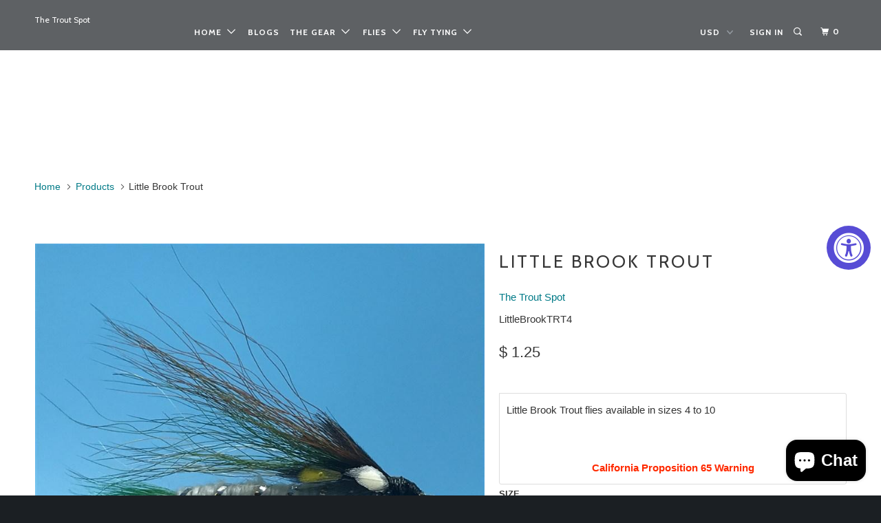

--- FILE ---
content_type: text/html; charset=utf-8
request_url: https://thetroutspot.com/products/little-brook-trout
body_size: 22654
content:
<!DOCTYPE html>
<!--[if lt IE 7 ]><html class="ie ie6" lang="en"> <![endif]-->
<!--[if IE 7 ]><html class="ie ie7" lang="en"> <![endif]-->
<!--[if IE 8 ]><html class="ie ie8" lang="en"> <![endif]-->
<!--[if IE 9 ]><html class="ie ie9" lang="en"> <![endif]-->
<!--[if (gte IE 10)|!(IE)]><!--><html lang="en"> <!--<![endif]-->
<!-- Global site tag (gtag.js) - storeya.com -->
<script async src='https://www.googletagmanager.com/gtag/js?id=AW-11031695627'></script>
<script>
  window.dataLayer = window.dataLayer || [];
  function gtag(){dataLayer.push(arguments);}
  gtag('js', new Date());
  gtag('config', 'AW-11031695627', {'allow_enhanced_conversions':true});
</script>
<script>
    var enhanced_conversion_data = { 'email': '' };
</script>
<script>
	
	
  gtag('event', 'conversion', {
      'send_to': 'AW-11031695627/HhSvCLqVq4MYEIuiqYwp',
      'value': '0.0',
      'currency': 'USD',
      'transaction_id': '' 
  });
</script>
  <head>
<!-- "snippets/booster-seo.liquid" was not rendered, the associated app was uninstalled -->
    <meta name="msvalidate.01" content="B79D3C76B57A08E6DC5C0CE2414AE4EE" />
    


    <meta charset="utf-8">
    <meta http-equiv="cleartype" content="on">
    <meta name="robots" content="index,follow">



    <!-- Custom Fonts -->
    
      <link href="//fonts.googleapis.com/css?family=.|Cabin:light,normal,bold|Cabin:light,normal,bold|Cabin:light,normal,bold|Raleway:light,normal,bold|" rel="stylesheet" type="text/css" />
    

    

<meta name="author" content="The Trout Spot">
<meta property="og:url" content="https://thetroutspot.com/products/little-brook-trout">
<meta property="og:site_name" content="The Trout Spot">


  <meta property="og:type" content="product">
  <meta property="og:title" content="Little Brook Trout">
  
    <meta property="og:image" content="http://thetroutspot.com/cdn/shop/products/little-brook-trout-flies-the-trout-spot-4_600x.jpg?v=1579874415">
    <meta property="og:image:secure_url" content="https://thetroutspot.com/cdn/shop/products/little-brook-trout-flies-the-trout-spot-4_600x.jpg?v=1579874415">
    
  
  <meta property="og:price:amount" content="1.25">
  <meta property="og:price:currency" content="USD">


  <meta property="og:description" content="Little Brook Trout fly avialble at The Trout Spot in sizes 4 to 10">




  <meta name="twitter:site" content="@thetroutspot">

<meta name="twitter:card" content="summary">

  <meta name="twitter:title" content="Little Brook Trout">
  <meta name="twitter:description" content="Little Brook Trout fly avialble at The Trout Spot in sizes 4 to 10">
  <meta name="twitter:image" content="https://thetroutspot.com/cdn/shop/products/little-brook-trout-flies-the-trout-spot-4_medium.jpg?v=1579874415">
  <meta name="twitter:image:width" content="240">
  <meta name="twitter:image:height" content="240">


    
    

    <!-- Mobile Specific Metas -->
    <meta name="HandheldFriendly" content="True">
    <meta name="MobileOptimized" content="320">
    <meta name="viewport" content="width=device-width,initial-scale=1">
    <meta name="theme-color" content="#ffffff">

    <!-- Stylesheets for Parallax 3.2.3 -->
    <link href="//thetroutspot.com/cdn/shop/t/6/assets/styles.scss.css?v=64601774584570221331698775824" rel="stylesheet" type="text/css" media="all" />

    
      <link rel="shortcut icon" type="image/x-icon" href="//thetroutspot.com/cdn/shop/files/favicon-32x32_small.png?v=1614300246">
    

    <link rel="canonical" href="https://thetroutspot.com/products/little-brook-trout" />

    

    <script src="//thetroutspot.com/cdn/shop/t/6/assets/app.js?v=56295380495406582861522766081" type="text/javascript"></script>

    <!--[if lte IE 8]>
      <link href="//thetroutspot.com/cdn/shop/t/6/assets/ie.css?v=1024305471161636101494340919" rel="stylesheet" type="text/css" media="all" />
      <script src="//thetroutspot.com/cdn/shop/t/6/assets/skrollr.ie.js?v=116292453382836155221494340916" type="text/javascript"></script>
    <![endif]-->


  <script>window.performance && window.performance.mark && window.performance.mark('shopify.content_for_header.start');</script><meta name="google-site-verification" content="PuXjKDB6hmlHzqRVrlNal0Vct0eYRUJtG4rkDioziwM">
<meta name="google-site-verification" content="PuXjKDB6hmlHzqRVrlNal0Vct0eYRUJtG4rkDioziwM">
<meta id="shopify-digital-wallet" name="shopify-digital-wallet" content="/6134069/digital_wallets/dialog">
<meta name="shopify-checkout-api-token" content="50d3558d187e6cbf111cc3d355087a2e">
<meta id="in-context-paypal-metadata" data-shop-id="6134069" data-venmo-supported="false" data-environment="production" data-locale="en_US" data-paypal-v4="true" data-currency="USD">
<link rel="alternate" type="application/json+oembed" href="https://thetroutspot.com/products/little-brook-trout.oembed">
<script async="async" src="/checkouts/internal/preloads.js?locale=en-US"></script>
<link rel="preconnect" href="https://shop.app" crossorigin="anonymous">
<script async="async" src="https://shop.app/checkouts/internal/preloads.js?locale=en-US&shop_id=6134069" crossorigin="anonymous"></script>
<script id="apple-pay-shop-capabilities" type="application/json">{"shopId":6134069,"countryCode":"US","currencyCode":"USD","merchantCapabilities":["supports3DS"],"merchantId":"gid:\/\/shopify\/Shop\/6134069","merchantName":"The Trout Spot","requiredBillingContactFields":["postalAddress","email"],"requiredShippingContactFields":["postalAddress","email"],"shippingType":"shipping","supportedNetworks":["visa","masterCard","amex","discover","elo","jcb"],"total":{"type":"pending","label":"The Trout Spot","amount":"1.00"},"shopifyPaymentsEnabled":true,"supportsSubscriptions":true}</script>
<script id="shopify-features" type="application/json">{"accessToken":"50d3558d187e6cbf111cc3d355087a2e","betas":["rich-media-storefront-analytics"],"domain":"thetroutspot.com","predictiveSearch":true,"shopId":6134069,"locale":"en"}</script>
<script>var Shopify = Shopify || {};
Shopify.shop = "the-trout-spot.myshopify.com";
Shopify.locale = "en";
Shopify.currency = {"active":"USD","rate":"1.0"};
Shopify.country = "US";
Shopify.theme = {"name":"Parallax","id":167434051,"schema_name":"Parallax","schema_version":"3.2.3","theme_store_id":688,"role":"main"};
Shopify.theme.handle = "null";
Shopify.theme.style = {"id":null,"handle":null};
Shopify.cdnHost = "thetroutspot.com/cdn";
Shopify.routes = Shopify.routes || {};
Shopify.routes.root = "/";</script>
<script type="module">!function(o){(o.Shopify=o.Shopify||{}).modules=!0}(window);</script>
<script>!function(o){function n(){var o=[];function n(){o.push(Array.prototype.slice.apply(arguments))}return n.q=o,n}var t=o.Shopify=o.Shopify||{};t.loadFeatures=n(),t.autoloadFeatures=n()}(window);</script>
<script>
  window.ShopifyPay = window.ShopifyPay || {};
  window.ShopifyPay.apiHost = "shop.app\/pay";
  window.ShopifyPay.redirectState = null;
</script>
<script id="shop-js-analytics" type="application/json">{"pageType":"product"}</script>
<script defer="defer" async type="module" src="//thetroutspot.com/cdn/shopifycloud/shop-js/modules/v2/client.init-shop-cart-sync_IZsNAliE.en.esm.js"></script>
<script defer="defer" async type="module" src="//thetroutspot.com/cdn/shopifycloud/shop-js/modules/v2/chunk.common_0OUaOowp.esm.js"></script>
<script type="module">
  await import("//thetroutspot.com/cdn/shopifycloud/shop-js/modules/v2/client.init-shop-cart-sync_IZsNAliE.en.esm.js");
await import("//thetroutspot.com/cdn/shopifycloud/shop-js/modules/v2/chunk.common_0OUaOowp.esm.js");

  window.Shopify.SignInWithShop?.initShopCartSync?.({"fedCMEnabled":true,"windoidEnabled":true});

</script>
<script>
  window.Shopify = window.Shopify || {};
  if (!window.Shopify.featureAssets) window.Shopify.featureAssets = {};
  window.Shopify.featureAssets['shop-js'] = {"shop-cart-sync":["modules/v2/client.shop-cart-sync_DLOhI_0X.en.esm.js","modules/v2/chunk.common_0OUaOowp.esm.js"],"init-fed-cm":["modules/v2/client.init-fed-cm_C6YtU0w6.en.esm.js","modules/v2/chunk.common_0OUaOowp.esm.js"],"shop-button":["modules/v2/client.shop-button_BCMx7GTG.en.esm.js","modules/v2/chunk.common_0OUaOowp.esm.js"],"shop-cash-offers":["modules/v2/client.shop-cash-offers_BT26qb5j.en.esm.js","modules/v2/chunk.common_0OUaOowp.esm.js","modules/v2/chunk.modal_CGo_dVj3.esm.js"],"init-windoid":["modules/v2/client.init-windoid_B9PkRMql.en.esm.js","modules/v2/chunk.common_0OUaOowp.esm.js"],"init-shop-email-lookup-coordinator":["modules/v2/client.init-shop-email-lookup-coordinator_DZkqjsbU.en.esm.js","modules/v2/chunk.common_0OUaOowp.esm.js"],"shop-toast-manager":["modules/v2/client.shop-toast-manager_Di2EnuM7.en.esm.js","modules/v2/chunk.common_0OUaOowp.esm.js"],"shop-login-button":["modules/v2/client.shop-login-button_BtqW_SIO.en.esm.js","modules/v2/chunk.common_0OUaOowp.esm.js","modules/v2/chunk.modal_CGo_dVj3.esm.js"],"avatar":["modules/v2/client.avatar_BTnouDA3.en.esm.js"],"pay-button":["modules/v2/client.pay-button_CWa-C9R1.en.esm.js","modules/v2/chunk.common_0OUaOowp.esm.js"],"init-shop-cart-sync":["modules/v2/client.init-shop-cart-sync_IZsNAliE.en.esm.js","modules/v2/chunk.common_0OUaOowp.esm.js"],"init-customer-accounts":["modules/v2/client.init-customer-accounts_DenGwJTU.en.esm.js","modules/v2/client.shop-login-button_BtqW_SIO.en.esm.js","modules/v2/chunk.common_0OUaOowp.esm.js","modules/v2/chunk.modal_CGo_dVj3.esm.js"],"init-shop-for-new-customer-accounts":["modules/v2/client.init-shop-for-new-customer-accounts_JdHXxpS9.en.esm.js","modules/v2/client.shop-login-button_BtqW_SIO.en.esm.js","modules/v2/chunk.common_0OUaOowp.esm.js","modules/v2/chunk.modal_CGo_dVj3.esm.js"],"init-customer-accounts-sign-up":["modules/v2/client.init-customer-accounts-sign-up_D6__K_p8.en.esm.js","modules/v2/client.shop-login-button_BtqW_SIO.en.esm.js","modules/v2/chunk.common_0OUaOowp.esm.js","modules/v2/chunk.modal_CGo_dVj3.esm.js"],"checkout-modal":["modules/v2/client.checkout-modal_C_ZQDY6s.en.esm.js","modules/v2/chunk.common_0OUaOowp.esm.js","modules/v2/chunk.modal_CGo_dVj3.esm.js"],"shop-follow-button":["modules/v2/client.shop-follow-button_XetIsj8l.en.esm.js","modules/v2/chunk.common_0OUaOowp.esm.js","modules/v2/chunk.modal_CGo_dVj3.esm.js"],"lead-capture":["modules/v2/client.lead-capture_DvA72MRN.en.esm.js","modules/v2/chunk.common_0OUaOowp.esm.js","modules/v2/chunk.modal_CGo_dVj3.esm.js"],"shop-login":["modules/v2/client.shop-login_ClXNxyh6.en.esm.js","modules/v2/chunk.common_0OUaOowp.esm.js","modules/v2/chunk.modal_CGo_dVj3.esm.js"],"payment-terms":["modules/v2/client.payment-terms_CNlwjfZz.en.esm.js","modules/v2/chunk.common_0OUaOowp.esm.js","modules/v2/chunk.modal_CGo_dVj3.esm.js"]};
</script>
<script>(function() {
  var isLoaded = false;
  function asyncLoad() {
    if (isLoaded) return;
    isLoaded = true;
    var urls = ["https:\/\/www.improvedcontactform.com\/icf.js?shop=the-trout-spot.myshopify.com","\/\/d1liekpayvooaz.cloudfront.net\/apps\/customizery\/customizery.js?shop=the-trout-spot.myshopify.com","https:\/\/accessibly.onthemapmarketing.com\/public\/widget\/run.js?shop=the-trout-spot.myshopify.com","https:\/\/d3enctq8nuu8g4.cloudfront.net\/js\/detect.js?u=the-trout-spot\u0026amp%3Bspusessl=1\u0026amp%3Btablet=1\u0026amp%3Bphone=1\u0026shop=the-trout-spot.myshopify.com#shopify"];
    for (var i = 0; i < urls.length; i++) {
      var s = document.createElement('script');
      s.type = 'text/javascript';
      s.async = true;
      s.src = urls[i];
      var x = document.getElementsByTagName('script')[0];
      x.parentNode.insertBefore(s, x);
    }
  };
  if(window.attachEvent) {
    window.attachEvent('onload', asyncLoad);
  } else {
    window.addEventListener('load', asyncLoad, false);
  }
})();</script>
<script id="__st">var __st={"a":6134069,"offset":-21600,"reqid":"d0c35a3f-25f8-4e7e-a686-25de9957aaf1-1768366735","pageurl":"thetroutspot.com\/products\/little-brook-trout","u":"3064de220b98","p":"product","rtyp":"product","rid":340325211};</script>
<script>window.ShopifyPaypalV4VisibilityTracking = true;</script>
<script id="captcha-bootstrap">!function(){'use strict';const t='contact',e='account',n='new_comment',o=[[t,t],['blogs',n],['comments',n],[t,'customer']],c=[[e,'customer_login'],[e,'guest_login'],[e,'recover_customer_password'],[e,'create_customer']],r=t=>t.map((([t,e])=>`form[action*='/${t}']:not([data-nocaptcha='true']) input[name='form_type'][value='${e}']`)).join(','),a=t=>()=>t?[...document.querySelectorAll(t)].map((t=>t.form)):[];function s(){const t=[...o],e=r(t);return a(e)}const i='password',u='form_key',d=['recaptcha-v3-token','g-recaptcha-response','h-captcha-response',i],f=()=>{try{return window.sessionStorage}catch{return}},m='__shopify_v',_=t=>t.elements[u];function p(t,e,n=!1){try{const o=window.sessionStorage,c=JSON.parse(o.getItem(e)),{data:r}=function(t){const{data:e,action:n}=t;return t[m]||n?{data:e,action:n}:{data:t,action:n}}(c);for(const[e,n]of Object.entries(r))t.elements[e]&&(t.elements[e].value=n);n&&o.removeItem(e)}catch(o){console.error('form repopulation failed',{error:o})}}const l='form_type',E='cptcha';function T(t){t.dataset[E]=!0}const w=window,h=w.document,L='Shopify',v='ce_forms',y='captcha';let A=!1;((t,e)=>{const n=(g='f06e6c50-85a8-45c8-87d0-21a2b65856fe',I='https://cdn.shopify.com/shopifycloud/storefront-forms-hcaptcha/ce_storefront_forms_captcha_hcaptcha.v1.5.2.iife.js',D={infoText:'Protected by hCaptcha',privacyText:'Privacy',termsText:'Terms'},(t,e,n)=>{const o=w[L][v],c=o.bindForm;if(c)return c(t,g,e,D).then(n);var r;o.q.push([[t,g,e,D],n]),r=I,A||(h.body.append(Object.assign(h.createElement('script'),{id:'captcha-provider',async:!0,src:r})),A=!0)});var g,I,D;w[L]=w[L]||{},w[L][v]=w[L][v]||{},w[L][v].q=[],w[L][y]=w[L][y]||{},w[L][y].protect=function(t,e){n(t,void 0,e),T(t)},Object.freeze(w[L][y]),function(t,e,n,w,h,L){const[v,y,A,g]=function(t,e,n){const i=e?o:[],u=t?c:[],d=[...i,...u],f=r(d),m=r(i),_=r(d.filter((([t,e])=>n.includes(e))));return[a(f),a(m),a(_),s()]}(w,h,L),I=t=>{const e=t.target;return e instanceof HTMLFormElement?e:e&&e.form},D=t=>v().includes(t);t.addEventListener('submit',(t=>{const e=I(t);if(!e)return;const n=D(e)&&!e.dataset.hcaptchaBound&&!e.dataset.recaptchaBound,o=_(e),c=g().includes(e)&&(!o||!o.value);(n||c)&&t.preventDefault(),c&&!n&&(function(t){try{if(!f())return;!function(t){const e=f();if(!e)return;const n=_(t);if(!n)return;const o=n.value;o&&e.removeItem(o)}(t);const e=Array.from(Array(32),(()=>Math.random().toString(36)[2])).join('');!function(t,e){_(t)||t.append(Object.assign(document.createElement('input'),{type:'hidden',name:u})),t.elements[u].value=e}(t,e),function(t,e){const n=f();if(!n)return;const o=[...t.querySelectorAll(`input[type='${i}']`)].map((({name:t})=>t)),c=[...d,...o],r={};for(const[a,s]of new FormData(t).entries())c.includes(a)||(r[a]=s);n.setItem(e,JSON.stringify({[m]:1,action:t.action,data:r}))}(t,e)}catch(e){console.error('failed to persist form',e)}}(e),e.submit())}));const S=(t,e)=>{t&&!t.dataset[E]&&(n(t,e.some((e=>e===t))),T(t))};for(const o of['focusin','change'])t.addEventListener(o,(t=>{const e=I(t);D(e)&&S(e,y())}));const B=e.get('form_key'),M=e.get(l),P=B&&M;t.addEventListener('DOMContentLoaded',(()=>{const t=y();if(P)for(const e of t)e.elements[l].value===M&&p(e,B);[...new Set([...A(),...v().filter((t=>'true'===t.dataset.shopifyCaptcha))])].forEach((e=>S(e,t)))}))}(h,new URLSearchParams(w.location.search),n,t,e,['guest_login'])})(!0,!0)}();</script>
<script integrity="sha256-4kQ18oKyAcykRKYeNunJcIwy7WH5gtpwJnB7kiuLZ1E=" data-source-attribution="shopify.loadfeatures" defer="defer" src="//thetroutspot.com/cdn/shopifycloud/storefront/assets/storefront/load_feature-a0a9edcb.js" crossorigin="anonymous"></script>
<script crossorigin="anonymous" defer="defer" src="//thetroutspot.com/cdn/shopifycloud/storefront/assets/shopify_pay/storefront-65b4c6d7.js?v=20250812"></script>
<script data-source-attribution="shopify.dynamic_checkout.dynamic.init">var Shopify=Shopify||{};Shopify.PaymentButton=Shopify.PaymentButton||{isStorefrontPortableWallets:!0,init:function(){window.Shopify.PaymentButton.init=function(){};var t=document.createElement("script");t.src="https://thetroutspot.com/cdn/shopifycloud/portable-wallets/latest/portable-wallets.en.js",t.type="module",document.head.appendChild(t)}};
</script>
<script data-source-attribution="shopify.dynamic_checkout.buyer_consent">
  function portableWalletsHideBuyerConsent(e){var t=document.getElementById("shopify-buyer-consent"),n=document.getElementById("shopify-subscription-policy-button");t&&n&&(t.classList.add("hidden"),t.setAttribute("aria-hidden","true"),n.removeEventListener("click",e))}function portableWalletsShowBuyerConsent(e){var t=document.getElementById("shopify-buyer-consent"),n=document.getElementById("shopify-subscription-policy-button");t&&n&&(t.classList.remove("hidden"),t.removeAttribute("aria-hidden"),n.addEventListener("click",e))}window.Shopify?.PaymentButton&&(window.Shopify.PaymentButton.hideBuyerConsent=portableWalletsHideBuyerConsent,window.Shopify.PaymentButton.showBuyerConsent=portableWalletsShowBuyerConsent);
</script>
<script data-source-attribution="shopify.dynamic_checkout.cart.bootstrap">document.addEventListener("DOMContentLoaded",(function(){function t(){return document.querySelector("shopify-accelerated-checkout-cart, shopify-accelerated-checkout")}if(t())Shopify.PaymentButton.init();else{new MutationObserver((function(e,n){t()&&(Shopify.PaymentButton.init(),n.disconnect())})).observe(document.body,{childList:!0,subtree:!0})}}));
</script>
<link id="shopify-accelerated-checkout-styles" rel="stylesheet" media="screen" href="https://thetroutspot.com/cdn/shopifycloud/portable-wallets/latest/accelerated-checkout-backwards-compat.css" crossorigin="anonymous">
<style id="shopify-accelerated-checkout-cart">
        #shopify-buyer-consent {
  margin-top: 1em;
  display: inline-block;
  width: 100%;
}

#shopify-buyer-consent.hidden {
  display: none;
}

#shopify-subscription-policy-button {
  background: none;
  border: none;
  padding: 0;
  text-decoration: underline;
  font-size: inherit;
  cursor: pointer;
}

#shopify-subscription-policy-button::before {
  box-shadow: none;
}

      </style>

<script>window.performance && window.performance.mark && window.performance.mark('shopify.content_for_header.end');</script>
    
    <!-- Infinite Options Faster Loading Script -->
    <script src="//d1liekpayvooaz.cloudfront.net/apps/customizery/customizery.js?shop=the-trout-spot.myshopify.com"></script>
    
  <script src="https://cdn.shopify.com/extensions/7bc9bb47-adfa-4267-963e-cadee5096caf/inbox-1252/assets/inbox-chat-loader.js" type="text/javascript" defer="defer"></script>
<link href="https://monorail-edge.shopifysvc.com" rel="dns-prefetch">
<script>(function(){if ("sendBeacon" in navigator && "performance" in window) {try {var session_token_from_headers = performance.getEntriesByType('navigation')[0].serverTiming.find(x => x.name == '_s').description;} catch {var session_token_from_headers = undefined;}var session_cookie_matches = document.cookie.match(/_shopify_s=([^;]*)/);var session_token_from_cookie = session_cookie_matches && session_cookie_matches.length === 2 ? session_cookie_matches[1] : "";var session_token = session_token_from_headers || session_token_from_cookie || "";function handle_abandonment_event(e) {var entries = performance.getEntries().filter(function(entry) {return /monorail-edge.shopifysvc.com/.test(entry.name);});if (!window.abandonment_tracked && entries.length === 0) {window.abandonment_tracked = true;var currentMs = Date.now();var navigation_start = performance.timing.navigationStart;var payload = {shop_id: 6134069,url: window.location.href,navigation_start,duration: currentMs - navigation_start,session_token,page_type: "product"};window.navigator.sendBeacon("https://monorail-edge.shopifysvc.com/v1/produce", JSON.stringify({schema_id: "online_store_buyer_site_abandonment/1.1",payload: payload,metadata: {event_created_at_ms: currentMs,event_sent_at_ms: currentMs}}));}}window.addEventListener('pagehide', handle_abandonment_event);}}());</script>
<script id="web-pixels-manager-setup">(function e(e,d,r,n,o){if(void 0===o&&(o={}),!Boolean(null===(a=null===(i=window.Shopify)||void 0===i?void 0:i.analytics)||void 0===a?void 0:a.replayQueue)){var i,a;window.Shopify=window.Shopify||{};var t=window.Shopify;t.analytics=t.analytics||{};var s=t.analytics;s.replayQueue=[],s.publish=function(e,d,r){return s.replayQueue.push([e,d,r]),!0};try{self.performance.mark("wpm:start")}catch(e){}var l=function(){var e={modern:/Edge?\/(1{2}[4-9]|1[2-9]\d|[2-9]\d{2}|\d{4,})\.\d+(\.\d+|)|Firefox\/(1{2}[4-9]|1[2-9]\d|[2-9]\d{2}|\d{4,})\.\d+(\.\d+|)|Chrom(ium|e)\/(9{2}|\d{3,})\.\d+(\.\d+|)|(Maci|X1{2}).+ Version\/(15\.\d+|(1[6-9]|[2-9]\d|\d{3,})\.\d+)([,.]\d+|)( \(\w+\)|)( Mobile\/\w+|) Safari\/|Chrome.+OPR\/(9{2}|\d{3,})\.\d+\.\d+|(CPU[ +]OS|iPhone[ +]OS|CPU[ +]iPhone|CPU IPhone OS|CPU iPad OS)[ +]+(15[._]\d+|(1[6-9]|[2-9]\d|\d{3,})[._]\d+)([._]\d+|)|Android:?[ /-](13[3-9]|1[4-9]\d|[2-9]\d{2}|\d{4,})(\.\d+|)(\.\d+|)|Android.+Firefox\/(13[5-9]|1[4-9]\d|[2-9]\d{2}|\d{4,})\.\d+(\.\d+|)|Android.+Chrom(ium|e)\/(13[3-9]|1[4-9]\d|[2-9]\d{2}|\d{4,})\.\d+(\.\d+|)|SamsungBrowser\/([2-9]\d|\d{3,})\.\d+/,legacy:/Edge?\/(1[6-9]|[2-9]\d|\d{3,})\.\d+(\.\d+|)|Firefox\/(5[4-9]|[6-9]\d|\d{3,})\.\d+(\.\d+|)|Chrom(ium|e)\/(5[1-9]|[6-9]\d|\d{3,})\.\d+(\.\d+|)([\d.]+$|.*Safari\/(?![\d.]+ Edge\/[\d.]+$))|(Maci|X1{2}).+ Version\/(10\.\d+|(1[1-9]|[2-9]\d|\d{3,})\.\d+)([,.]\d+|)( \(\w+\)|)( Mobile\/\w+|) Safari\/|Chrome.+OPR\/(3[89]|[4-9]\d|\d{3,})\.\d+\.\d+|(CPU[ +]OS|iPhone[ +]OS|CPU[ +]iPhone|CPU IPhone OS|CPU iPad OS)[ +]+(10[._]\d+|(1[1-9]|[2-9]\d|\d{3,})[._]\d+)([._]\d+|)|Android:?[ /-](13[3-9]|1[4-9]\d|[2-9]\d{2}|\d{4,})(\.\d+|)(\.\d+|)|Mobile Safari.+OPR\/([89]\d|\d{3,})\.\d+\.\d+|Android.+Firefox\/(13[5-9]|1[4-9]\d|[2-9]\d{2}|\d{4,})\.\d+(\.\d+|)|Android.+Chrom(ium|e)\/(13[3-9]|1[4-9]\d|[2-9]\d{2}|\d{4,})\.\d+(\.\d+|)|Android.+(UC? ?Browser|UCWEB|U3)[ /]?(15\.([5-9]|\d{2,})|(1[6-9]|[2-9]\d|\d{3,})\.\d+)\.\d+|SamsungBrowser\/(5\.\d+|([6-9]|\d{2,})\.\d+)|Android.+MQ{2}Browser\/(14(\.(9|\d{2,})|)|(1[5-9]|[2-9]\d|\d{3,})(\.\d+|))(\.\d+|)|K[Aa][Ii]OS\/(3\.\d+|([4-9]|\d{2,})\.\d+)(\.\d+|)/},d=e.modern,r=e.legacy,n=navigator.userAgent;return n.match(d)?"modern":n.match(r)?"legacy":"unknown"}(),u="modern"===l?"modern":"legacy",c=(null!=n?n:{modern:"",legacy:""})[u],f=function(e){return[e.baseUrl,"/wpm","/b",e.hashVersion,"modern"===e.buildTarget?"m":"l",".js"].join("")}({baseUrl:d,hashVersion:r,buildTarget:u}),m=function(e){var d=e.version,r=e.bundleTarget,n=e.surface,o=e.pageUrl,i=e.monorailEndpoint;return{emit:function(e){var a=e.status,t=e.errorMsg,s=(new Date).getTime(),l=JSON.stringify({metadata:{event_sent_at_ms:s},events:[{schema_id:"web_pixels_manager_load/3.1",payload:{version:d,bundle_target:r,page_url:o,status:a,surface:n,error_msg:t},metadata:{event_created_at_ms:s}}]});if(!i)return console&&console.warn&&console.warn("[Web Pixels Manager] No Monorail endpoint provided, skipping logging."),!1;try{return self.navigator.sendBeacon.bind(self.navigator)(i,l)}catch(e){}var u=new XMLHttpRequest;try{return u.open("POST",i,!0),u.setRequestHeader("Content-Type","text/plain"),u.send(l),!0}catch(e){return console&&console.warn&&console.warn("[Web Pixels Manager] Got an unhandled error while logging to Monorail."),!1}}}}({version:r,bundleTarget:l,surface:e.surface,pageUrl:self.location.href,monorailEndpoint:e.monorailEndpoint});try{o.browserTarget=l,function(e){var d=e.src,r=e.async,n=void 0===r||r,o=e.onload,i=e.onerror,a=e.sri,t=e.scriptDataAttributes,s=void 0===t?{}:t,l=document.createElement("script"),u=document.querySelector("head"),c=document.querySelector("body");if(l.async=n,l.src=d,a&&(l.integrity=a,l.crossOrigin="anonymous"),s)for(var f in s)if(Object.prototype.hasOwnProperty.call(s,f))try{l.dataset[f]=s[f]}catch(e){}if(o&&l.addEventListener("load",o),i&&l.addEventListener("error",i),u)u.appendChild(l);else{if(!c)throw new Error("Did not find a head or body element to append the script");c.appendChild(l)}}({src:f,async:!0,onload:function(){if(!function(){var e,d;return Boolean(null===(d=null===(e=window.Shopify)||void 0===e?void 0:e.analytics)||void 0===d?void 0:d.initialized)}()){var d=window.webPixelsManager.init(e)||void 0;if(d){var r=window.Shopify.analytics;r.replayQueue.forEach((function(e){var r=e[0],n=e[1],o=e[2];d.publishCustomEvent(r,n,o)})),r.replayQueue=[],r.publish=d.publishCustomEvent,r.visitor=d.visitor,r.initialized=!0}}},onerror:function(){return m.emit({status:"failed",errorMsg:"".concat(f," has failed to load")})},sri:function(e){var d=/^sha384-[A-Za-z0-9+/=]+$/;return"string"==typeof e&&d.test(e)}(c)?c:"",scriptDataAttributes:o}),m.emit({status:"loading"})}catch(e){m.emit({status:"failed",errorMsg:(null==e?void 0:e.message)||"Unknown error"})}}})({shopId: 6134069,storefrontBaseUrl: "https://thetroutspot.com",extensionsBaseUrl: "https://extensions.shopifycdn.com/cdn/shopifycloud/web-pixels-manager",monorailEndpoint: "https://monorail-edge.shopifysvc.com/unstable/produce_batch",surface: "storefront-renderer",enabledBetaFlags: ["2dca8a86","a0d5f9d2"],webPixelsConfigList: [{"id":"791773483","configuration":"{\"config\":\"{\\\"pixel_id\\\":\\\"AW-1071360037\\\",\\\"target_country\\\":\\\"US\\\",\\\"gtag_events\\\":[{\\\"type\\\":\\\"search\\\",\\\"action_label\\\":\\\"AW-1071360037\\\/2MzbCJWJnZABEKXQ7v4D\\\"},{\\\"type\\\":\\\"begin_checkout\\\",\\\"action_label\\\":\\\"AW-1071360037\\\/u1XkCJKJnZABEKXQ7v4D\\\"},{\\\"type\\\":\\\"view_item\\\",\\\"action_label\\\":[\\\"AW-1071360037\\\/ZwryCIyJnZABEKXQ7v4D\\\",\\\"MC-5J0DZLG77B\\\"]},{\\\"type\\\":\\\"purchase\\\",\\\"action_label\\\":[\\\"AW-1071360037\\\/RM8GCImJnZABEKXQ7v4D\\\",\\\"MC-5J0DZLG77B\\\"]},{\\\"type\\\":\\\"page_view\\\",\\\"action_label\\\":[\\\"AW-1071360037\\\/tRuICIaJnZABEKXQ7v4D\\\",\\\"MC-5J0DZLG77B\\\"]},{\\\"type\\\":\\\"add_payment_info\\\",\\\"action_label\\\":\\\"AW-1071360037\\\/gUUPCJiJnZABEKXQ7v4D\\\"},{\\\"type\\\":\\\"add_to_cart\\\",\\\"action_label\\\":\\\"AW-1071360037\\\/moS3CI-JnZABEKXQ7v4D\\\"}],\\\"enable_monitoring_mode\\\":false}\"}","eventPayloadVersion":"v1","runtimeContext":"OPEN","scriptVersion":"b2a88bafab3e21179ed38636efcd8a93","type":"APP","apiClientId":1780363,"privacyPurposes":[],"dataSharingAdjustments":{"protectedCustomerApprovalScopes":["read_customer_address","read_customer_email","read_customer_name","read_customer_personal_data","read_customer_phone"]}},{"id":"169083179","configuration":"{\"tagID\":\"2613506183513\"}","eventPayloadVersion":"v1","runtimeContext":"STRICT","scriptVersion":"18031546ee651571ed29edbe71a3550b","type":"APP","apiClientId":3009811,"privacyPurposes":["ANALYTICS","MARKETING","SALE_OF_DATA"],"dataSharingAdjustments":{"protectedCustomerApprovalScopes":["read_customer_address","read_customer_email","read_customer_name","read_customer_personal_data","read_customer_phone"]}},{"id":"146768171","eventPayloadVersion":"v1","runtimeContext":"LAX","scriptVersion":"1","type":"CUSTOM","privacyPurposes":["ANALYTICS"],"name":"Google Analytics tag (migrated)"},{"id":"shopify-app-pixel","configuration":"{}","eventPayloadVersion":"v1","runtimeContext":"STRICT","scriptVersion":"0450","apiClientId":"shopify-pixel","type":"APP","privacyPurposes":["ANALYTICS","MARKETING"]},{"id":"shopify-custom-pixel","eventPayloadVersion":"v1","runtimeContext":"LAX","scriptVersion":"0450","apiClientId":"shopify-pixel","type":"CUSTOM","privacyPurposes":["ANALYTICS","MARKETING"]}],isMerchantRequest: false,initData: {"shop":{"name":"The Trout Spot","paymentSettings":{"currencyCode":"USD"},"myshopifyDomain":"the-trout-spot.myshopify.com","countryCode":"US","storefrontUrl":"https:\/\/thetroutspot.com"},"customer":null,"cart":null,"checkout":null,"productVariants":[{"price":{"amount":1.25,"currencyCode":"USD"},"product":{"title":"Little Brook Trout","vendor":"The Trout Spot","id":"340325211","untranslatedTitle":"Little Brook Trout","url":"\/products\/little-brook-trout","type":"Flies"},"id":"789781131","image":{"src":"\/\/thetroutspot.com\/cdn\/shop\/products\/little-brook-trout-flies-the-trout-spot-4.jpg?v=1579874415"},"sku":"LittleBrookTRT4","title":"4","untranslatedTitle":"4"},{"price":{"amount":1.25,"currencyCode":"USD"},"product":{"title":"Little Brook Trout","vendor":"The Trout Spot","id":"340325211","untranslatedTitle":"Little Brook Trout","url":"\/products\/little-brook-trout","type":"Flies"},"id":"789781135","image":{"src":"\/\/thetroutspot.com\/cdn\/shop\/products\/little-brook-trout-flies-the-trout-spot-4.jpg?v=1579874415"},"sku":"LittleBrookTRT6","title":"6","untranslatedTitle":"6"},{"price":{"amount":1.25,"currencyCode":"USD"},"product":{"title":"Little Brook Trout","vendor":"The Trout Spot","id":"340325211","untranslatedTitle":"Little Brook Trout","url":"\/products\/little-brook-trout","type":"Flies"},"id":"789781139","image":{"src":"\/\/thetroutspot.com\/cdn\/shop\/products\/little-brook-trout-flies-the-trout-spot-4.jpg?v=1579874415"},"sku":"LittleBrookTRT8","title":"8","untranslatedTitle":"8"},{"price":{"amount":1.25,"currencyCode":"USD"},"product":{"title":"Little Brook Trout","vendor":"The Trout Spot","id":"340325211","untranslatedTitle":"Little Brook Trout","url":"\/products\/little-brook-trout","type":"Flies"},"id":"789781143","image":{"src":"\/\/thetroutspot.com\/cdn\/shop\/products\/little-brook-trout-flies-the-trout-spot-4.jpg?v=1579874415"},"sku":"LittleBrookTRT10","title":"10","untranslatedTitle":"10"}],"purchasingCompany":null},},"https://thetroutspot.com/cdn","7cecd0b6w90c54c6cpe92089d5m57a67346",{"modern":"","legacy":""},{"shopId":"6134069","storefrontBaseUrl":"https:\/\/thetroutspot.com","extensionBaseUrl":"https:\/\/extensions.shopifycdn.com\/cdn\/shopifycloud\/web-pixels-manager","surface":"storefront-renderer","enabledBetaFlags":"[\"2dca8a86\", \"a0d5f9d2\"]","isMerchantRequest":"false","hashVersion":"7cecd0b6w90c54c6cpe92089d5m57a67346","publish":"custom","events":"[[\"page_viewed\",{}],[\"product_viewed\",{\"productVariant\":{\"price\":{\"amount\":1.25,\"currencyCode\":\"USD\"},\"product\":{\"title\":\"Little Brook Trout\",\"vendor\":\"The Trout Spot\",\"id\":\"340325211\",\"untranslatedTitle\":\"Little Brook Trout\",\"url\":\"\/products\/little-brook-trout\",\"type\":\"Flies\"},\"id\":\"789781131\",\"image\":{\"src\":\"\/\/thetroutspot.com\/cdn\/shop\/products\/little-brook-trout-flies-the-trout-spot-4.jpg?v=1579874415\"},\"sku\":\"LittleBrookTRT4\",\"title\":\"4\",\"untranslatedTitle\":\"4\"}}]]"});</script><script>
  window.ShopifyAnalytics = window.ShopifyAnalytics || {};
  window.ShopifyAnalytics.meta = window.ShopifyAnalytics.meta || {};
  window.ShopifyAnalytics.meta.currency = 'USD';
  var meta = {"product":{"id":340325211,"gid":"gid:\/\/shopify\/Product\/340325211","vendor":"The Trout Spot","type":"Flies","handle":"little-brook-trout","variants":[{"id":789781131,"price":125,"name":"Little Brook Trout - 4","public_title":"4","sku":"LittleBrookTRT4"},{"id":789781135,"price":125,"name":"Little Brook Trout - 6","public_title":"6","sku":"LittleBrookTRT6"},{"id":789781139,"price":125,"name":"Little Brook Trout - 8","public_title":"8","sku":"LittleBrookTRT8"},{"id":789781143,"price":125,"name":"Little Brook Trout - 10","public_title":"10","sku":"LittleBrookTRT10"}],"remote":false},"page":{"pageType":"product","resourceType":"product","resourceId":340325211,"requestId":"d0c35a3f-25f8-4e7e-a686-25de9957aaf1-1768366735"}};
  for (var attr in meta) {
    window.ShopifyAnalytics.meta[attr] = meta[attr];
  }
</script>
<script class="analytics">
  (function () {
    var customDocumentWrite = function(content) {
      var jquery = null;

      if (window.jQuery) {
        jquery = window.jQuery;
      } else if (window.Checkout && window.Checkout.$) {
        jquery = window.Checkout.$;
      }

      if (jquery) {
        jquery('body').append(content);
      }
    };

    var hasLoggedConversion = function(token) {
      if (token) {
        return document.cookie.indexOf('loggedConversion=' + token) !== -1;
      }
      return false;
    }

    var setCookieIfConversion = function(token) {
      if (token) {
        var twoMonthsFromNow = new Date(Date.now());
        twoMonthsFromNow.setMonth(twoMonthsFromNow.getMonth() + 2);

        document.cookie = 'loggedConversion=' + token + '; expires=' + twoMonthsFromNow;
      }
    }

    var trekkie = window.ShopifyAnalytics.lib = window.trekkie = window.trekkie || [];
    if (trekkie.integrations) {
      return;
    }
    trekkie.methods = [
      'identify',
      'page',
      'ready',
      'track',
      'trackForm',
      'trackLink'
    ];
    trekkie.factory = function(method) {
      return function() {
        var args = Array.prototype.slice.call(arguments);
        args.unshift(method);
        trekkie.push(args);
        return trekkie;
      };
    };
    for (var i = 0; i < trekkie.methods.length; i++) {
      var key = trekkie.methods[i];
      trekkie[key] = trekkie.factory(key);
    }
    trekkie.load = function(config) {
      trekkie.config = config || {};
      trekkie.config.initialDocumentCookie = document.cookie;
      var first = document.getElementsByTagName('script')[0];
      var script = document.createElement('script');
      script.type = 'text/javascript';
      script.onerror = function(e) {
        var scriptFallback = document.createElement('script');
        scriptFallback.type = 'text/javascript';
        scriptFallback.onerror = function(error) {
                var Monorail = {
      produce: function produce(monorailDomain, schemaId, payload) {
        var currentMs = new Date().getTime();
        var event = {
          schema_id: schemaId,
          payload: payload,
          metadata: {
            event_created_at_ms: currentMs,
            event_sent_at_ms: currentMs
          }
        };
        return Monorail.sendRequest("https://" + monorailDomain + "/v1/produce", JSON.stringify(event));
      },
      sendRequest: function sendRequest(endpointUrl, payload) {
        // Try the sendBeacon API
        if (window && window.navigator && typeof window.navigator.sendBeacon === 'function' && typeof window.Blob === 'function' && !Monorail.isIos12()) {
          var blobData = new window.Blob([payload], {
            type: 'text/plain'
          });

          if (window.navigator.sendBeacon(endpointUrl, blobData)) {
            return true;
          } // sendBeacon was not successful

        } // XHR beacon

        var xhr = new XMLHttpRequest();

        try {
          xhr.open('POST', endpointUrl);
          xhr.setRequestHeader('Content-Type', 'text/plain');
          xhr.send(payload);
        } catch (e) {
          console.log(e);
        }

        return false;
      },
      isIos12: function isIos12() {
        return window.navigator.userAgent.lastIndexOf('iPhone; CPU iPhone OS 12_') !== -1 || window.navigator.userAgent.lastIndexOf('iPad; CPU OS 12_') !== -1;
      }
    };
    Monorail.produce('monorail-edge.shopifysvc.com',
      'trekkie_storefront_load_errors/1.1',
      {shop_id: 6134069,
      theme_id: 167434051,
      app_name: "storefront",
      context_url: window.location.href,
      source_url: "//thetroutspot.com/cdn/s/trekkie.storefront.55c6279c31a6628627b2ba1c5ff367020da294e2.min.js"});

        };
        scriptFallback.async = true;
        scriptFallback.src = '//thetroutspot.com/cdn/s/trekkie.storefront.55c6279c31a6628627b2ba1c5ff367020da294e2.min.js';
        first.parentNode.insertBefore(scriptFallback, first);
      };
      script.async = true;
      script.src = '//thetroutspot.com/cdn/s/trekkie.storefront.55c6279c31a6628627b2ba1c5ff367020da294e2.min.js';
      first.parentNode.insertBefore(script, first);
    };
    trekkie.load(
      {"Trekkie":{"appName":"storefront","development":false,"defaultAttributes":{"shopId":6134069,"isMerchantRequest":null,"themeId":167434051,"themeCityHash":"17653360891209293762","contentLanguage":"en","currency":"USD","eventMetadataId":"4525415a-fa6e-4f9c-9883-a323044fe105"},"isServerSideCookieWritingEnabled":true,"monorailRegion":"shop_domain","enabledBetaFlags":["65f19447"]},"Session Attribution":{},"S2S":{"facebookCapiEnabled":false,"source":"trekkie-storefront-renderer","apiClientId":580111}}
    );

    var loaded = false;
    trekkie.ready(function() {
      if (loaded) return;
      loaded = true;

      window.ShopifyAnalytics.lib = window.trekkie;

      var originalDocumentWrite = document.write;
      document.write = customDocumentWrite;
      try { window.ShopifyAnalytics.merchantGoogleAnalytics.call(this); } catch(error) {};
      document.write = originalDocumentWrite;

      window.ShopifyAnalytics.lib.page(null,{"pageType":"product","resourceType":"product","resourceId":340325211,"requestId":"d0c35a3f-25f8-4e7e-a686-25de9957aaf1-1768366735","shopifyEmitted":true});

      var match = window.location.pathname.match(/checkouts\/(.+)\/(thank_you|post_purchase)/)
      var token = match? match[1]: undefined;
      if (!hasLoggedConversion(token)) {
        setCookieIfConversion(token);
        window.ShopifyAnalytics.lib.track("Viewed Product",{"currency":"USD","variantId":789781131,"productId":340325211,"productGid":"gid:\/\/shopify\/Product\/340325211","name":"Little Brook Trout - 4","price":"1.25","sku":"LittleBrookTRT4","brand":"The Trout Spot","variant":"4","category":"Flies","nonInteraction":true,"remote":false},undefined,undefined,{"shopifyEmitted":true});
      window.ShopifyAnalytics.lib.track("monorail:\/\/trekkie_storefront_viewed_product\/1.1",{"currency":"USD","variantId":789781131,"productId":340325211,"productGid":"gid:\/\/shopify\/Product\/340325211","name":"Little Brook Trout - 4","price":"1.25","sku":"LittleBrookTRT4","brand":"The Trout Spot","variant":"4","category":"Flies","nonInteraction":true,"remote":false,"referer":"https:\/\/thetroutspot.com\/products\/little-brook-trout"});
      }
    });


        var eventsListenerScript = document.createElement('script');
        eventsListenerScript.async = true;
        eventsListenerScript.src = "//thetroutspot.com/cdn/shopifycloud/storefront/assets/shop_events_listener-3da45d37.js";
        document.getElementsByTagName('head')[0].appendChild(eventsListenerScript);

})();</script>
  <script>
  if (!window.ga || (window.ga && typeof window.ga !== 'function')) {
    window.ga = function ga() {
      (window.ga.q = window.ga.q || []).push(arguments);
      if (window.Shopify && window.Shopify.analytics && typeof window.Shopify.analytics.publish === 'function') {
        window.Shopify.analytics.publish("ga_stub_called", {}, {sendTo: "google_osp_migration"});
      }
      console.error("Shopify's Google Analytics stub called with:", Array.from(arguments), "\nSee https://help.shopify.com/manual/promoting-marketing/pixels/pixel-migration#google for more information.");
    };
    if (window.Shopify && window.Shopify.analytics && typeof window.Shopify.analytics.publish === 'function') {
      window.Shopify.analytics.publish("ga_stub_initialized", {}, {sendTo: "google_osp_migration"});
    }
  }
</script>
<script
  defer
  src="https://thetroutspot.com/cdn/shopifycloud/perf-kit/shopify-perf-kit-3.0.3.min.js"
  data-application="storefront-renderer"
  data-shop-id="6134069"
  data-render-region="gcp-us-central1"
  data-page-type="product"
  data-theme-instance-id="167434051"
  data-theme-name="Parallax"
  data-theme-version="3.2.3"
  data-monorail-region="shop_domain"
  data-resource-timing-sampling-rate="10"
  data-shs="true"
  data-shs-beacon="true"
  data-shs-export-with-fetch="true"
  data-shs-logs-sample-rate="1"
  data-shs-beacon-endpoint="https://thetroutspot.com/api/collect"
></script>
</head>

  

  <body class="product "><!-- "snippets/socialshopwave-helper.liquid" was not rendered, the associated app was uninstalled -->
    <div id="content_wrapper">
      <div id="shopify-section-header" class="shopify-section header-section">

<div id="header" class="mm-fixed-top Fixed mobile-header mobile-sticky-header--true" data-search-enabled="true">
  <a href="#nav" class="icon-menu"><span>Menu</span></a>
  <a href="https://thetroutspot.com" title="The Trout Spot" class="mobile_logo logo">
    
      The Trout Spot
    
  </a>
  <a href="#cart" class="icon-cart cart-button right"><span>0</span></a>
</div>

<div class="hidden">
  <div id="nav">
    <ul>
      
        
          <li ><span>Home</span>
            <ul>
              
                
                  <li ><a href="/pages/about-us">About Us</a></li>
                
              
                
                  <li ><a href="/community/contact">Contact Us</a></li>
                
              
                
                  <li ><a href="https://www.flickr.com/photos/thetroutspot/sets/72157648493257488/">The Trout Spot Photo Gallery</a></li>
                
              
                
                  <li ><a href="https://www.flickr.com/photos/thetroutspot/sets/72157648484623357/">Montana 2014 Photo Gallery</a></li>
                
              
                
                  <li ><a href="https://www.flickr.com/photos/thetroutspot/sets/72157657090098962">Montana 2015 Photo Gallery</a></li>
                
              
                
                  <li ><a href="https://www.flickr.com/photos/thetroutspot/sets/72157648892656552/">The Trout Spot Videos</a></li>
                
              
                
                  <li ><a href="/pages/privacy-policy">Privacy Policy</a></li>
                
              
                
                  <li ><a href="/pages/shipping-returns">Shipping & Returns</a></li>
                
              
                
                  <li ><a href="/pages/terms-conditions">Terms & Conditions</a></li>
                
              
                
                  <li ><a href="/pages/store-hours">Store Hours</a></li>
                
              
            </ul>
          </li>
        
      
        
          <li ><a href="/blogs/news">Blogs</a></li>
        
      
        
          <li ><span>The Gear</span>
            <ul>
              
                
                  <li ><a href="/collections/accessories-and-gadgets">Accessories and Gadgets</a></li>
                
              
                
                  <li ><a href="/collections/chest-and-hip-packs">Chest and Hip Packs</a></li>
                
              
                
                  <li ><a href="/collections/floatants-and-dressings-1">Floatants and Dressings</a></li>
                
              
                
                  <li ><a href="/collections/fly-boxes">Fly Boxes</a></li>
                
              
                
                  <li ><a href="/collections/fly-line-and-backing">Fly Line and Backing</a></li>
                
              
                
                  <li ><a href="/collections/fly-fishing-outfits">Fly Fishing Outfits</a></li>
                
              
                
                  <li ><a href="/collections/fly-reels">Fly Reels</a></li>
                
              
                
                  <li ><a href="/collections/fly-rods">Fly Rods</a></li>
                
              
                
                  <li ><a href="/collections/fly-rod-reel-accessories">Fly Rod & Reel Accessories</a></li>
                
              
                
                  <li ><a href="/collections/forceps-pliers-scissors">Forceps Pliers Scissors</a></li>
                
              
                
                  <li ><a href="/collections/hats-and-gloves">Hats Gloves Scarves</a></li>
                
              
                
                  <li ><a href="/collections/indicators-and-splitshot">Indicators and Splitshot</a></li>
                
              
                
                  <li ><a href="/collections/insect-repellents-and-first-aid">Insect Repellents and First Aid</a></li>
                
              
                
                  <li ><a href="/collections/lanyards-and-tool-keepers">Lanyards and Tool Keepers</a></li>
                
              
                
                  <li ><a href="/collections/leaders-tippet-butt-material">Leaders Tippet Butt Material</a></li>
                
              
                
                  <li ><a href="/collections/sun-protection">Sun Protection</a></li>
                
              
                
                  <li ><a href="/collections/tenkara">Tenkara</a></li>
                
              
                
                  <li ><a href="/collections/waders-boots-and-accessories">Waders Boots and Accessories</a></li>
                
              
            </ul>
          </li>
        
      
        
          <li ><span>Flies</span>
            <ul>
              
                
                  <li ><a href="/collections/attractor-flies">Attractor Paterns</a></li>
                
              
                
                  <li ><a href="/collections/bass-and-pike-flies">Bass and Pike Flies</a></li>
                
              
                
                  <li ><a href="/collections/bfe-fly-company">BFE Fly Company</a></li>
                
              
                
                  <li ><a href="/collections/caddis-nymph-flies">Caddis Flies</a></li>
                
              
                
                  <li ><a href="/collections/leech-and-streamer-flies">Leech and Streamer Flies</a></li>
                
              
                
                  <li ><a href="/collections/may-fly-patterns">Mayfly Patterns</a></li>
                
              
                
                  <li ><a href="/collections/midge-flies">Midge Flies</a></li>
                
              
                
                  <li ><a href="/collections/perdigon-fly-patterns">Perdigon Flies</a></li>
                
              
                
                  <li ><a href="/collections/salmon-and-steelhead-flies">Salmon and Steelhead Flies</a></li>
                
              
                
                  <li ><a href="/collections/saltwater-flies">Saltwater Flies</a></li>
                
              
                
                  <li ><a href="/collections/shad-flies">Shad Flies</a></li>
                
              
                
                  <li ><a href="/collections/scud-and-shrimp-flies">Scud and Shrimp Flies</a></li>
                
              
                
                  <li ><a href="/collections/sculpin-patterns">Sculpin Patterns</a></li>
                
              
                
                  <li ><a href="/collections/stoneflies">Stoneflies</a></li>
                
              
                
                  <li ><a href="/collections/terrestrial-flies">Terrestrial Flies</a></li>
                
              
                
                  <li ><a href="/collections/warmwater-and-carp-flies">Warmwater and Carp Flies</a></li>
                
              
                
                  <li ><a href="/collections/wet-fly-patterns">Wet Flies</a></li>
                
              
            </ul>
          </li>
        
      
        
          <li ><span>Fly Tying</span>
            <ul>
              
                
                  <li ><a href="/collections/beads-eyes-shanks-1">Beads Eyes Shanks</a></li>
                
              
                
                  <li ><a href="/collections/body-material-rubber-legs">Body Material Rubber Legs</a></li>
                
              
                
                  <li ><a href="/collections/cements-thinners-wax-treatments">Cements Thinners Wax Treatments</a></li>
                
              
                
                  <li ><a href="/collections/chenille-and-vernille">Chenille and Vernille</a></li>
                
              
                
                  <li ><a href="/collections/dubbing">Dubbing</a></li>
                
              
                
                  <li ><a href="/collections/eggs-and-yarn">Eggs and Yarn</a></li>
                
              
                
                  <li ><a href="/collections/feathers-1">Feathers</a></li>
                
              
                
                  <li ><a href="/collections/fly-tying-kits">Fly Tying kits</a></li>
                
              
                
                  <li ><a href="/collections/fly-tying-tools">Fly Tying Tools</a></li>
                
              
                
                  <li ><a href="/collections/foam">Foam</a></li>
                
              
                
                  <li ><a href="/collections/fur-and-hair">Fur and Hair</a></li>
                
              
                
                  <li ><a href="/collections/hooks">Hooks</a></li>
                
              
                
                  <li ><a href="/collections/synthetics">Synthetics</a></li>
                
              
                
                  <li ><a href="/collections/thread-wire-tinsel-flash">Thread Wire Tinsel Flash</a></li>
                
              
                
                  <li ><a href="/collections/vises">Vises</a></li>
                
              
                
                  <li ><a href="/pages/beads-to-hook-size-chart">Bead & Cone to Hook Size Chart</a></li>
                
              
                
                  <li ><a href="/pages/montana-fly-company-fly-tying-hook-comparison-chart">Hook Comparison Chart</a></li>
                
              
            </ul>
          </li>
        
      
      
        
          <li>
            <a href="/account/login" id="customer_login_link">Sign in</a>
          </li>
        
      
      
        <li class="currencies">
          <select class="currencies" name="currencies" data-default-shop-currency="USD">
  
  
  <option value="USD" selected="selected">USD</option>
  
    
  
    
    <option value="CAD">CAD</option>
    
  
    
    <option value="AUD">AUD</option>
    
  
    
    <option value="GBP">GBP</option>
    
  
    
    <option value="EUR">EUR</option>
    
  
    
    <option value="JPY">JPY</option>
    
  
</select>
        </li>
      
    </ul>
  </div>

  
  
  








	<a class="ssw-link-fave-menu ssw-link-fave-menu-hide-count" href="/pages/wishlist" aria-label="My Wishlist" tabindex="0">
		<i class="ssw-icon-heart-o"></i>
		<span class="ssw-counter-fave-menu ssw-hide"></span>
	</a>
	<script defer>
		var sswFaveCounterMenuLoaded = true;
	</script>

      

  <form action="/checkout" method="post" id="cart">
    <ul data-money-format="$ {{amount}}" data-shop-currency="USD" data-shop-name="The Trout Spot">
      <li class="mm-subtitle"><a class="continue ss-icon" href="#cart"><span class="icon-close"></span></a></li>

      
        <li class="empty_cart">Your Cart is Empty</li>
      
    </ul>
  </form>
</div>



<div class="header
            header-background--true
            sticky-header--true
            
              mm-fixed-top
            
            
            
            
              header_bar
            " data-dropdown-position="below_header">

  <div class="container">
    <div class="three columns logo ">
      <a href="https://thetroutspot.com" title="The Trout Spot">
        
          The Trout Spot
        
      </a>
    </div>

    <div class="thirteen columns nav mobile_hidden">
      <ul class="menu right">
        
          <li class="currencies">
            <select class="currencies" name="currencies" data-default-shop-currency="USD">
  
  
  <option value="USD" selected="selected">USD</option>
  
    
  
    
    <option value="CAD">CAD</option>
    
  
    
    <option value="AUD">AUD</option>
    
  
    
    <option value="GBP">GBP</option>
    
  
    
    <option value="EUR">EUR</option>
    
  
    
    <option value="JPY">JPY</option>
    
  
</select>
          </li>
        
        
          <li class="header-account">
            <a href="/account" title="My Account ">Sign in</a>
          </li>
        
        
          <li class="search">
            <a href="/search" title="Search" id="search-toggle"><span class="icon-search"></span></a>
          </li>
        

        
        
        








	<a class="ssw-link-fave-menu ssw-link-fave-menu-hide-count" href="/pages/wishlist" aria-label="My Wishlist" tabindex="0">
		<i class="ssw-icon-heart-o"></i>
		<span class="ssw-counter-fave-menu ssw-hide"></span>
	</a>
	<script defer>
		var sswFaveCounterMenuLoaded = true;
	</script>

         
        
        <li class="cart">
          <a href="#cart" class="icon-cart cart-button"><span>0</span></a>
        </li>
      </ul>

      <ul class="menu align_left">
        
          

            
            
            
            

            <li><a href="/" class="sub-menu  ">Home
              &nbsp;<span class="icon-arrow-down"></span></a>
              <div class="dropdown animated fadeIn ">
                <div class="dropdown_links clearfix">
                  <ul>
                    
                    
                    
                      
                      <li><a href="/pages/about-us">About Us</a></li>
                      

                      
                    
                      
                      <li><a href="/community/contact">Contact Us</a></li>
                      

                      
                    
                      
                      <li><a href="https://www.flickr.com/photos/thetroutspot/sets/72157648493257488/">The Trout Spot Photo Gallery</a></li>
                      

                      
                    
                      
                      <li><a href="https://www.flickr.com/photos/thetroutspot/sets/72157648484623357/">Montana 2014 Photo Gallery</a></li>
                      

                      
                    
                      
                      <li><a href="https://www.flickr.com/photos/thetroutspot/sets/72157657090098962">Montana 2015 Photo Gallery</a></li>
                      

                      
                    
                      
                      <li><a href="https://www.flickr.com/photos/thetroutspot/sets/72157648892656552/">The Trout Spot Videos</a></li>
                      

                      
                    
                      
                      <li><a href="/pages/privacy-policy">Privacy Policy</a></li>
                      

                      
                    
                      
                      <li><a href="/pages/shipping-returns">Shipping & Returns</a></li>
                      

                      
                    
                      
                      <li><a href="/pages/terms-conditions">Terms & Conditions</a></li>
                      

                      
                    
                      
                      <li><a href="/pages/store-hours">Store Hours</a></li>
                      

                      
                    
                  </ul>
                </div>
              </div>
            </li>
          
        
          
            <li><a href="/blogs/news" class="top-link ">Blogs</a></li>
          
        
          

            
            
            
            

            <li><a href="/collections/all" class="sub-menu  ">The Gear
              &nbsp;<span class="icon-arrow-down"></span></a>
              <div class="dropdown animated fadeIn dropdown-wide">
                <div class="dropdown_links clearfix">
                  <ul>
                    
                    
                    
                      
                      <li><a href="/collections/accessories-and-gadgets">Accessories and Gadgets</a></li>
                      

                      
                    
                      
                      <li><a href="/collections/chest-and-hip-packs">Chest and Hip Packs</a></li>
                      

                      
                    
                      
                      <li><a href="/collections/floatants-and-dressings-1">Floatants and Dressings</a></li>
                      

                      
                    
                      
                      <li><a href="/collections/fly-boxes">Fly Boxes</a></li>
                      

                      
                    
                      
                      <li><a href="/collections/fly-line-and-backing">Fly Line and Backing</a></li>
                      

                      
                    
                      
                      <li><a href="/collections/fly-fishing-outfits">Fly Fishing Outfits</a></li>
                      

                      
                    
                      
                      <li><a href="/collections/fly-reels">Fly Reels</a></li>
                      

                      
                    
                      
                      <li><a href="/collections/fly-rods">Fly Rods</a></li>
                      

                      
                    
                      
                      <li><a href="/collections/fly-rod-reel-accessories">Fly Rod & Reel Accessories</a></li>
                      

                      
                    
                      
                      <li><a href="/collections/forceps-pliers-scissors">Forceps Pliers Scissors</a></li>
                      

                      
                    
                      
                      <li><a href="/collections/hats-and-gloves">Hats Gloves Scarves</a></li>
                      

                      
                    
                      
                      <li><a href="/collections/indicators-and-splitshot">Indicators and Splitshot</a></li>
                      

                      
                        
                        </ul>
                        <ul>
                      
                    
                      
                      <li><a href="/collections/insect-repellents-and-first-aid">Insect Repellents and First Aid</a></li>
                      

                      
                    
                      
                      <li><a href="/collections/lanyards-and-tool-keepers">Lanyards and Tool Keepers</a></li>
                      

                      
                    
                      
                      <li><a href="/collections/leaders-tippet-butt-material">Leaders Tippet Butt Material</a></li>
                      

                      
                    
                      
                      <li><a href="/collections/sun-protection">Sun Protection</a></li>
                      

                      
                    
                      
                      <li><a href="/collections/tenkara">Tenkara</a></li>
                      

                      
                    
                      
                      <li><a href="/collections/waders-boots-and-accessories">Waders Boots and Accessories</a></li>
                      

                      
                    
                  </ul>
                </div>
              </div>
            </li>
          
        
          

            
            
            
            

            <li><a href="/collections/all" class="sub-menu  ">Flies
              &nbsp;<span class="icon-arrow-down"></span></a>
              <div class="dropdown animated fadeIn dropdown-wide">
                <div class="dropdown_links clearfix">
                  <ul>
                    
                    
                    
                      
                      <li><a href="/collections/attractor-flies">Attractor Paterns</a></li>
                      

                      
                    
                      
                      <li><a href="/collections/bass-and-pike-flies">Bass and Pike Flies</a></li>
                      

                      
                    
                      
                      <li><a href="/collections/bfe-fly-company">BFE Fly Company</a></li>
                      

                      
                    
                      
                      <li><a href="/collections/caddis-nymph-flies">Caddis Flies</a></li>
                      

                      
                    
                      
                      <li><a href="/collections/leech-and-streamer-flies">Leech and Streamer Flies</a></li>
                      

                      
                    
                      
                      <li><a href="/collections/may-fly-patterns">Mayfly Patterns</a></li>
                      

                      
                    
                      
                      <li><a href="/collections/midge-flies">Midge Flies</a></li>
                      

                      
                    
                      
                      <li><a href="/collections/perdigon-fly-patterns">Perdigon Flies</a></li>
                      

                      
                    
                      
                      <li><a href="/collections/salmon-and-steelhead-flies">Salmon and Steelhead Flies</a></li>
                      

                      
                    
                      
                      <li><a href="/collections/saltwater-flies">Saltwater Flies</a></li>
                      

                      
                    
                      
                      <li><a href="/collections/shad-flies">Shad Flies</a></li>
                      

                      
                    
                      
                      <li><a href="/collections/scud-and-shrimp-flies">Scud and Shrimp Flies</a></li>
                      

                      
                        
                        </ul>
                        <ul>
                      
                    
                      
                      <li><a href="/collections/sculpin-patterns">Sculpin Patterns</a></li>
                      

                      
                    
                      
                      <li><a href="/collections/stoneflies">Stoneflies</a></li>
                      

                      
                    
                      
                      <li><a href="/collections/terrestrial-flies">Terrestrial Flies</a></li>
                      

                      
                    
                      
                      <li><a href="/collections/warmwater-and-carp-flies">Warmwater and Carp Flies</a></li>
                      

                      
                    
                      
                      <li><a href="/collections/wet-fly-patterns">Wet Flies</a></li>
                      

                      
                    
                  </ul>
                </div>
              </div>
            </li>
          
        
          

            
            
            
            

            <li><a href="/collections/fly-tying" class="sub-menu  ">Fly Tying
              &nbsp;<span class="icon-arrow-down"></span></a>
              <div class="dropdown animated fadeIn dropdown-wide">
                <div class="dropdown_links clearfix">
                  <ul>
                    
                    
                    
                      
                      <li><a href="/collections/beads-eyes-shanks-1">Beads Eyes Shanks</a></li>
                      

                      
                    
                      
                      <li><a href="/collections/body-material-rubber-legs">Body Material Rubber Legs</a></li>
                      

                      
                    
                      
                      <li><a href="/collections/cements-thinners-wax-treatments">Cements Thinners Wax Treatments</a></li>
                      

                      
                    
                      
                      <li><a href="/collections/chenille-and-vernille">Chenille and Vernille</a></li>
                      

                      
                    
                      
                      <li><a href="/collections/dubbing">Dubbing</a></li>
                      

                      
                    
                      
                      <li><a href="/collections/eggs-and-yarn">Eggs and Yarn</a></li>
                      

                      
                    
                      
                      <li><a href="/collections/feathers-1">Feathers</a></li>
                      

                      
                    
                      
                      <li><a href="/collections/fly-tying-kits">Fly Tying kits</a></li>
                      

                      
                    
                      
                      <li><a href="/collections/fly-tying-tools">Fly Tying Tools</a></li>
                      

                      
                    
                      
                      <li><a href="/collections/foam">Foam</a></li>
                      

                      
                    
                      
                      <li><a href="/collections/fur-and-hair">Fur and Hair</a></li>
                      

                      
                    
                      
                      <li><a href="/collections/hooks">Hooks</a></li>
                      

                      
                        
                        </ul>
                        <ul>
                      
                    
                      
                      <li><a href="/collections/synthetics">Synthetics</a></li>
                      

                      
                    
                      
                      <li><a href="/collections/thread-wire-tinsel-flash">Thread Wire Tinsel Flash</a></li>
                      

                      
                    
                      
                      <li><a href="/collections/vises">Vises</a></li>
                      

                      
                    
                      
                      <li><a href="/pages/beads-to-hook-size-chart">Bead & Cone to Hook Size Chart</a></li>
                      

                      
                    
                      
                      <li><a href="/pages/montana-fly-company-fly-tying-hook-comparison-chart">Hook Comparison Chart</a></li>
                      

                      
                    
                  </ul>
                </div>
              </div>
            </li>
          
        
      </ul>
    </div>

  </div>
</div>

<style>
  div.logo img {
    width: 50px;
    max-width: 100%;
    max-height: 200px;
    display: block;
  }
  .mm-title img {
    max-width: 100%;
    max-height: 60px;
  }
  .header div.logo a {
    padding-top: 10px;
    padding-bottom: 10px;
  }
  
    .nav ul.menu {
      padding-top: 20px;
    }
  

  div.content {
    padding: 250px 0px 0px 0px;
  }

  @media only screen and (max-width: 767px) {
    div.content {
      padding-top: 20px;
    }
  }

  

</style>


</div>

      <div class="global-wrapper">
        

<div id="shopify-section-product-template" class="shopify-section product-template-section"><div class="container main content main-wrapper">
  <div class="sixteen columns">
    <div class="clearfix breadcrumb">
      <div class="nav_arrows">
        

        
      </div>
      
  <div class="breadcrumb_text" itemscope itemtype="http://schema.org/BreadcrumbList">
    <span itemprop="itemListElement" itemscope itemtype="http://schema.org/ListItem"><a href="https://thetroutspot.com" title="The Trout Spot" itemprop="item"><span itemprop="name">Home</span></a></span>
    &nbsp;<span class="icon-arrow-right"></span>
    <span itemprop="itemListElement" itemscope itemtype="http://schema.org/ListItem">
      
        <a href="/collections/all" title="Products">Products</a>
      
    </span>
    &nbsp;<span class="icon-arrow-right"></span>
    Little Brook Trout
  </div>


      <br><br>
    </div>
  </div>

  
  

  
    <div class="sixteen columns">
      <div class="product-340325211">
  

    <div class="section product_section clearfix
     product_slideshow_animation--slide"
       data-thumbnail="bottom-thumbnails"
       data-slideshow-animation="slide"
       data-slideshow-speed="6"
       itemscope itemtype="http://schema.org/Product">
  

    
    
    
    
    
        
        
        
        
        
        
        
        
    


      <div class="nine columns alpha ">
        

<div class="flexslider product_gallery product-340325211-gallery product_slider">
  <ul class="slides">
    
      <li data-thumb="//thetroutspot.com/cdn/shop/products/little-brook-trout-flies-the-trout-spot-4_1024x1024.jpg?v=1579874415" data-title="Little Brook Trout - The Trout Spot">
        
          <a href="//thetroutspot.com/cdn/shop/products/little-brook-trout-flies-the-trout-spot-4.jpg?v=1579874415" class="fancybox" data-fancybox-group="340325211" title="Little Brook Trout - The Trout Spot">
            <img src="//thetroutspot.com/cdn/shop/t/6/assets/loader.gif?v=38408244440897529091494340913" data-src="//thetroutspot.com/cdn/shop/products/little-brook-trout-flies-the-trout-spot-4_1024x1024.jpg?v=1579874415" data-src-retina="//thetroutspot.com/cdn/shop/products/little-brook-trout-flies-the-trout-spot-4_2048x2048.jpg?v=1579874415" alt="Little Brook Trout - The Trout Spot" data-index="0" data-image-id="11771390787681" data-cloudzoom="zoomImage: '//thetroutspot.com/cdn/shop/products/little-brook-trout-flies-the-trout-spot-4.jpg?v=1579874415', tintColor: '#ffffff', zoomPosition: 'inside', zoomOffsetX: 0, touchStartDelay: 250" class="cloudzoom featured_image" />
          </a>
        
      </li>
    
  </ul>
</div>
&nbsp;

      </div>

      <div class="seven columns omega">

        
        
        <h1 class="product_name" itemprop="name">Little Brook Trout</h1>
        
        
        
        





            

        
          <p class="vendor">
            <span itemprop="brand"><a href="/collections/vendors?q=The%20Trout%20Spot" title="The Trout Spot">The Trout Spot</a></span>
          </p>
        

        
          <p class="sku">
            <span itemprop="sku">LittleBrookTRT4</span>
          </p>
        

        

        
          <p class="modal_price" itemprop="offers" itemscope itemtype="http://schema.org/Offer">
            <meta itemprop="priceCurrency" content="USD" />
            <meta itemprop="seller" content="The Trout Spot" />
            <link itemprop="availability" href="http://schema.org/InStock">
            <meta itemprop="itemCondition" content="New" />

            <span class="sold_out"></span>
            <span itemprop="price" content="1.25" class="">
              <span class="current_price ">
                
                  <span class="money">$ 1.25</span>
                
              </span>
            </span>
            <span class="was_price">
              
            </span>
          </p>
           

<div class="viabill-pricetag" data-view="list" data-price="$ 1.25" data-language="EN" data-currency="USD" data-dynamic-price=".current_price " data-dynamic-price-triggers=".selector-wrapper select"></div>

<script>(function(){var o=document.createElement('script');o.type='text/javascript';o.async=true;o.src='https://pricetag.viabill.com/script/a%2BzfegFgaWE%3D';var s=document.getElementsByTagName('script')[0];s.parentNode.insertBefore(o,s);})();</script>





          
              
  <div class="notify_form notify-form-340325211" id="notify-form-340325211" style="display:none">
    <p class="message"></p>
    <form method="post" action="/contact#contact_form" id="contact_form" accept-charset="UTF-8" class="contact-form"><input type="hidden" name="form_type" value="contact" /><input type="hidden" name="utf8" value="✓" />
      
        <p>
          <label for="contact[email]">Notify me when this product is available:</label>
          
          
            <input required type="email" class="notify_email" name="contact[email]" id="contact[email]" placeholder="Enter your email address..." value="" />
          
          
          <input type="hidden" name="challenge" value="false" />
          <input type="hidden" name="contact[body]" class="notify_form_message" data-body="Please notify me when Little Brook Trout becomes available - https://thetroutspot.com/products/little-brook-trout" value="Please notify me when Little Brook Trout becomes available - https://thetroutspot.com/products/little-brook-trout" />
          <input class="action_button" type="submit" value="Send" style="margin-bottom:0px" />    
        </p>
      
    </form>
  </div>

          
        

        
          
           <div class="description" itemprop="description">
             <style type='text/css'> #tabs, .custom-product-description-tabs { background: transparent !important; border: none !important; } #tabs > div span[data-block], .custom-product-description-tabs > div span[data-block] { display:block; } #tabs.ui-widget, .custom-product-description-tabs.ui-widget, #tabs-app-accordion.ui-widget {     font-family: inherit !important;     font-size: inherit !important;     clear:both; } #tabs.ui-widget > ul > li a, #tabs-app-accordion.ui-widget > h3 a, .custom-product-description-tabs.ui-widget > ul > li a {     font-family: inherit !important; }  #judgeme_product_reviews { border: none !important; }  #tabs-app-accordion { overflow: hidden; margin-bottom: 10px; padding-bottom: 2px; }  #tabs > div, .custom-product-description-tabs > div, #tabs-app-accordion > div { background: #ffffff; margin-top: 0px; color: #333333; border: solid 1px #dddddd; -moz-border-radius: 3px; -webkit-border-radius: 3px; border-radius: 3px; -moz-border-radius-topleft: 0px; -webkit-border-top-left-radius: 0px; border-top-left-radius: 0; padding: 10px; display: none; overflow: hidden; clear: both; }  #tabs-app-accordion > div  { -moz-border-radius: 0px; -webkit-border-radius: 0px; border-radius: 0px; border-top: 0; border-bottom: 0; }  #tabs-app-accordion > div:last-child  { border-bottom: solid 1px #dddddd; -moz-border-radius-bottomleft: 3px; -webkit-border-bottom-left-radius: 3px; border-bottom-left-radius: 3px; -moz-border-radius-bottomright: 3px; -webkit-border-bottom-right-radius: 3px; border-bottom-right-radius: 3px; }  #tabs > div[aria-hidden='false'], .custom-product-description-tabs > div[aria-hidden='false'], #tabs > div:first-of-type, .custom-product-description-tabs > div:first-of-type { display: block; }  #tabs .spr-container, .custom-product-description-tabs > .spr-container { border: none; }  #tabs > div > span, .custom-product-description-tabs > div > span, #tabs-app-accordion > div > span { display: block; }  #tabs > #tabs-1, #tabs > #tabs-app-tabs-1, .custom-product-description-tabs > #tabs-1, .custom-product-description-tabs > #tabs-app-tabs-1 { display: block; }  #tabs > ul, .custom-product-description-tabs > ul { display: block; margin: 0 0 10px 0; padding: 0; margin: 0 !important; border: 0 !important; border-bottom: solid 1px #ddd; border-radius: 0; height: 30px; background: transparent; color: #8d8d8d; }  #tabs > ul > li, #tabs-app-accordion > h3, .custom-product-description-tabs > ul > li { display: block; width: auto; height: 30px; line-height: 29px; padding: 0; float: left; border: 0; background: transparent; margin: 0 !important; }  #tabs-app-accordion > h3 { width: 100%; outline: 0 }  #tabs > ul > li a, #tabs-app-accordion > h3 a, .custom-product-description-tabs > ul > li a {                     font-style: normal;                     font-weight: normal; border: 1px #dddddd solid; border-right: 0; display: block; text-decoration: none; width: auto; height: 28px; padding: 0px 11px !important; line-height: 29px; background: #f1f1f1; color: #8d8d8d; font-size: 13px; outline:none; margin: 1px 0 0 0; -webkit-box-sizing: content-box !important; -moz-box-sizing: content-box !important; box-sizing: content-box !important; overflow: hidden; white-space: nowrap; }   #tabs-app-accordion > div { margin: 0 }  #tabs-app-accordion > h3 a { margin: 0; height: 29px; border: 1px #dddddd solid; border-bottom: 0; }  #tabs-app-accordion > h3 a { border-bottom: 1px #dddddd solid; }  #tabs-app-accordion > h3.ui-state-active a { border: 1px #dddddd solid; }  #tabs-app-accordion > h3:last-of-type a { height: 29px; -moz-border-radius-bottomleft: 3px; -webkit-border-bottom-left-radius: 3px; border-bottom-left-radius: 3px; -moz-border-radius-bottomright: 3px; -webkit-border-bottom-right-radius: 3px; border-bottom-right-radius: 3px; } #tabs-app-accordion > h3.ui-state-active a { -moz-border-radius-bottomleft: 0px; -webkit-border-bottom-left-radius: 0px; border-bottom-left-radius: 0px; -moz-border-radius-bottomright: 0px; -webkit-border-bottom-right-radius: 0px; border-bottom-right-radius: 0px; }  @media screen and (max-device-width: 480px) and (orientation: portrait){ #tabs ul li a, .custom-product-description-tabs ul li a { font-size: 13px; padding: 0px 10px !important; } }  #tabs > ul > li.ui-state-active a, .custom-product-description-tabs > ul > li.ui-state-active a {                     font-style: normal;                     font-weight: normal; border: 1px #dddddd solid; border-bottom: 0;border-right: 0; background-color: #ffffff; height: 29px !important; position: relative; top: 1px; margin: 0; color: #333333; line-height: 29px !important; -webkit-box-sizing: initial !important; -moz-box-sizing: initial !important; box-sizing: initial !important; }  #tabs > ul > li:last-child a, .custom-product-description-tabs > ul > li:last-child a {                     font-style: normal;                     font-weight: normal; border: 1px #dddddd solid; -moz-border-radius-topright: 3px; -webkit-border-top-right-radius: 3px; border-top-right-radius: 3px; }  #tabs > ul > li.ui-state-active:last-child a, .custom-product-description-tabs > ul > li.ui-state-active:last-child a { border: 1px #dddddd solid; border-bottom: 0; }  #tabs-app-accordion > h3:first-child a { -moz-border-radius-topright: 3px; -webkit-border-top-right-radius: 3px; border-top-right-radius: 3px; -moz-border-radius-topleft: 3px; -webkit-border-top-left-radius: 3px; border-top-left-radius: 3px; }  #tabs > ul > li:first-child a, .custom-product-description-tabs > ul > li:first-child a { -moz-border-radius-topleft: 3px; -webkit-border-top-left-radius: 3px; border-top-left-radius: 3px; }  #tabs > #last-tab, .custom-product-description-tabs > .last-tab { display: block; background: transparent; border: none; color: inherit; }  #tabs > div *:last-child, .custom-product-description-tabs > div *:last-child, #tabs-app-accordion > div *:last-child {   margin-bottom: 0; } </style><link id="tabscss" rel="stylesheet" onError="jQuery191('#tabs ul li').hide();"><script type="text/javascript">function loadScript(url, callback) { var script = document.createElement("script"); script.type = "text/javascript"; script.async = true; if (script.readyState) { script.onreadystatechange = function () { if (script.readyState == "loaded" || script.readyState == "complete") { script.onreadystatechange = null; callback(); }; }; } else { script.onload = function () { callback(); }; };  script.src = url; document.getElementsByTagName("head")[0].appendChild(script); };  var jQuery191;  loadScript("//nexusmedia-ua.github.io/cdn/easyslide/jquery191.min.js", function(){ jQuery191 = jQuery.noConflict(true); jQuery191.getScript("//nexusmedia-ua.github.io/cdn/easyslide/jquery191-ui-1.10.4.min.js", function(){ jQuery191("#tabs > ul > li").css("max-width", Math.round(100 / jQuery191("#tabs").children("ul").children("li").size()) + "%");jQuery191("#tabs").tabs(); jQuery191( window ).load(function() { jQuery191("#tabscss").attr("href", "/apps/tabs/easytabs-legacy.css"); }); jQuery191(".custom-product-description-tabs").tabs();  if (navigator.userAgent.indexOf("Opera") != -1) { setTimeout(function(){ jQuery191("#tabs").tabs(); jQuery191(".custom-product-description-tabs").tabs(); }, 100); };  if (typeof($) != "undefined") { $("#tabs ul li a").unbind("click.smoothscroll"); setTimeout(function(){ $("#tabs ul li a").unbind("click.smoothscroll"); }, 1000); };  }); }); </script><div class="description" id="tabs" itemprop="description"><ul><li><a href="#tabs-1">Description</a></li></ul><div id="tabs-1"><p>Little Brook Trout flies <span>available in sizes 4 to 10</span></p>
<p> </p>
<p style="text-align: center;"><span style="color: #ff2a00;"><a style="color: #ff2a00;" title="California Proposition 65 Warning" href="https://thetroutspot.com/pages/the-trout-spot-california-proposition-65-warning" data-mce-href="https://thetroutspot.com/pages/the-trout-spot-california-proposition-65-warning"><strong>California Proposition 65 Warning</strong></a></span></p></div></div>
           </div>
         
        

        
          
  
  
  
  
  
  
  
<!--   <form action="/cart/add"
      method="post"
      class="clearfix product_form init product_form_options"
      id="product-form-340325211product-template"
      data-money-format="$ {{amount}}"
      data-shop-currency="USD"
      data-select-id="product-select-340325211productproduct-template"
      data-enable-state="true"
      data-product="{&quot;id&quot;:340325211,&quot;title&quot;:&quot;Little Brook Trout&quot;,&quot;handle&quot;:&quot;little-brook-trout&quot;,&quot;description&quot;:&quot;\u003cp\u003eLittle Brook Trout flies \u003cspan\u003eavailable in sizes 4 to 10\u003c\/span\u003e\u003c\/p\u003e\n\u003cp\u003e \u003c\/p\u003e\n\u003cp style=\&quot;text-align: center;\&quot;\u003e\u003cspan style=\&quot;color: #ff2a00;\&quot;\u003e\u003ca style=\&quot;color: #ff2a00;\&quot; title=\&quot;California Proposition 65 Warning\&quot; href=\&quot;https:\/\/thetroutspot.com\/pages\/the-trout-spot-california-proposition-65-warning\&quot; data-mce-href=\&quot;https:\/\/thetroutspot.com\/pages\/the-trout-spot-california-proposition-65-warning\&quot;\u003e\u003cstrong\u003eCalifornia Proposition 65 Warning\u003c\/strong\u003e\u003c\/a\u003e\u003c\/span\u003e\u003c\/p\u003e&quot;,&quot;published_at&quot;:&quot;2014-08-15T22:09:00-06:00&quot;,&quot;created_at&quot;:&quot;2014-08-15T22:09:47-06:00&quot;,&quot;vendor&quot;:&quot;The Trout Spot&quot;,&quot;type&quot;:&quot;Flies&quot;,&quot;tags&quot;:[&quot;Leech and Streamer Flies&quot;,&quot;Trout flies&quot;],&quot;price&quot;:125,&quot;price_min&quot;:125,&quot;price_max&quot;:125,&quot;available&quot;:true,&quot;price_varies&quot;:false,&quot;compare_at_price&quot;:null,&quot;compare_at_price_min&quot;:0,&quot;compare_at_price_max&quot;:0,&quot;compare_at_price_varies&quot;:false,&quot;variants&quot;:[{&quot;id&quot;:789781131,&quot;title&quot;:&quot;4&quot;,&quot;option1&quot;:&quot;4&quot;,&quot;option2&quot;:null,&quot;option3&quot;:null,&quot;sku&quot;:&quot;LittleBrookTRT4&quot;,&quot;requires_shipping&quot;:true,&quot;taxable&quot;:true,&quot;featured_image&quot;:{&quot;id&quot;:11771390787681,&quot;product_id&quot;:340325211,&quot;position&quot;:1,&quot;created_at&quot;:&quot;2019-06-18T09:13:17-06:00&quot;,&quot;updated_at&quot;:&quot;2020-01-24T08:00:15-06:00&quot;,&quot;alt&quot;:&quot;Little Brook Trout - The Trout Spot&quot;,&quot;width&quot;:800,&quot;height&quot;:600,&quot;src&quot;:&quot;\/\/thetroutspot.com\/cdn\/shop\/products\/little-brook-trout-flies-the-trout-spot-4.jpg?v=1579874415&quot;,&quot;variant_ids&quot;:[789781131,789781135,789781139,789781143]},&quot;available&quot;:true,&quot;name&quot;:&quot;Little Brook Trout - 4&quot;,&quot;public_title&quot;:&quot;4&quot;,&quot;options&quot;:[&quot;4&quot;],&quot;price&quot;:125,&quot;weight&quot;:3,&quot;compare_at_price&quot;:null,&quot;inventory_quantity&quot;:12,&quot;inventory_management&quot;:&quot;shopify&quot;,&quot;inventory_policy&quot;:&quot;deny&quot;,&quot;barcode&quot;:&quot;0000000002292&quot;,&quot;featured_media&quot;:{&quot;alt&quot;:&quot;Little Brook Trout - The Trout Spot&quot;,&quot;id&quot;:7630192737,&quot;position&quot;:1,&quot;preview_image&quot;:{&quot;aspect_ratio&quot;:1.333,&quot;height&quot;:600,&quot;width&quot;:800,&quot;src&quot;:&quot;\/\/thetroutspot.com\/cdn\/shop\/products\/little-brook-trout-flies-the-trout-spot-4.jpg?v=1579874415&quot;}},&quot;requires_selling_plan&quot;:false,&quot;selling_plan_allocations&quot;:[]},{&quot;id&quot;:789781135,&quot;title&quot;:&quot;6&quot;,&quot;option1&quot;:&quot;6&quot;,&quot;option2&quot;:null,&quot;option3&quot;:null,&quot;sku&quot;:&quot;LittleBrookTRT6&quot;,&quot;requires_shipping&quot;:true,&quot;taxable&quot;:true,&quot;featured_image&quot;:{&quot;id&quot;:11771390787681,&quot;product_id&quot;:340325211,&quot;position&quot;:1,&quot;created_at&quot;:&quot;2019-06-18T09:13:17-06:00&quot;,&quot;updated_at&quot;:&quot;2020-01-24T08:00:15-06:00&quot;,&quot;alt&quot;:&quot;Little Brook Trout - The Trout Spot&quot;,&quot;width&quot;:800,&quot;height&quot;:600,&quot;src&quot;:&quot;\/\/thetroutspot.com\/cdn\/shop\/products\/little-brook-trout-flies-the-trout-spot-4.jpg?v=1579874415&quot;,&quot;variant_ids&quot;:[789781131,789781135,789781139,789781143]},&quot;available&quot;:true,&quot;name&quot;:&quot;Little Brook Trout - 6&quot;,&quot;public_title&quot;:&quot;6&quot;,&quot;options&quot;:[&quot;6&quot;],&quot;price&quot;:125,&quot;weight&quot;:3,&quot;compare_at_price&quot;:null,&quot;inventory_quantity&quot;:9,&quot;inventory_management&quot;:&quot;shopify&quot;,&quot;inventory_policy&quot;:&quot;deny&quot;,&quot;barcode&quot;:&quot;0000000002293&quot;,&quot;featured_media&quot;:{&quot;alt&quot;:&quot;Little Brook Trout - The Trout Spot&quot;,&quot;id&quot;:7630192737,&quot;position&quot;:1,&quot;preview_image&quot;:{&quot;aspect_ratio&quot;:1.333,&quot;height&quot;:600,&quot;width&quot;:800,&quot;src&quot;:&quot;\/\/thetroutspot.com\/cdn\/shop\/products\/little-brook-trout-flies-the-trout-spot-4.jpg?v=1579874415&quot;}},&quot;requires_selling_plan&quot;:false,&quot;selling_plan_allocations&quot;:[]},{&quot;id&quot;:789781139,&quot;title&quot;:&quot;8&quot;,&quot;option1&quot;:&quot;8&quot;,&quot;option2&quot;:null,&quot;option3&quot;:null,&quot;sku&quot;:&quot;LittleBrookTRT8&quot;,&quot;requires_shipping&quot;:true,&quot;taxable&quot;:true,&quot;featured_image&quot;:{&quot;id&quot;:11771390787681,&quot;product_id&quot;:340325211,&quot;position&quot;:1,&quot;created_at&quot;:&quot;2019-06-18T09:13:17-06:00&quot;,&quot;updated_at&quot;:&quot;2020-01-24T08:00:15-06:00&quot;,&quot;alt&quot;:&quot;Little Brook Trout - The Trout Spot&quot;,&quot;width&quot;:800,&quot;height&quot;:600,&quot;src&quot;:&quot;\/\/thetroutspot.com\/cdn\/shop\/products\/little-brook-trout-flies-the-trout-spot-4.jpg?v=1579874415&quot;,&quot;variant_ids&quot;:[789781131,789781135,789781139,789781143]},&quot;available&quot;:true,&quot;name&quot;:&quot;Little Brook Trout - 8&quot;,&quot;public_title&quot;:&quot;8&quot;,&quot;options&quot;:[&quot;8&quot;],&quot;price&quot;:125,&quot;weight&quot;:3,&quot;compare_at_price&quot;:null,&quot;inventory_quantity&quot;:76,&quot;inventory_management&quot;:&quot;shopify&quot;,&quot;inventory_policy&quot;:&quot;deny&quot;,&quot;barcode&quot;:&quot;0000000002294&quot;,&quot;featured_media&quot;:{&quot;alt&quot;:&quot;Little Brook Trout - The Trout Spot&quot;,&quot;id&quot;:7630192737,&quot;position&quot;:1,&quot;preview_image&quot;:{&quot;aspect_ratio&quot;:1.333,&quot;height&quot;:600,&quot;width&quot;:800,&quot;src&quot;:&quot;\/\/thetroutspot.com\/cdn\/shop\/products\/little-brook-trout-flies-the-trout-spot-4.jpg?v=1579874415&quot;}},&quot;requires_selling_plan&quot;:false,&quot;selling_plan_allocations&quot;:[]},{&quot;id&quot;:789781143,&quot;title&quot;:&quot;10&quot;,&quot;option1&quot;:&quot;10&quot;,&quot;option2&quot;:null,&quot;option3&quot;:null,&quot;sku&quot;:&quot;LittleBrookTRT10&quot;,&quot;requires_shipping&quot;:true,&quot;taxable&quot;:true,&quot;featured_image&quot;:{&quot;id&quot;:11771390787681,&quot;product_id&quot;:340325211,&quot;position&quot;:1,&quot;created_at&quot;:&quot;2019-06-18T09:13:17-06:00&quot;,&quot;updated_at&quot;:&quot;2020-01-24T08:00:15-06:00&quot;,&quot;alt&quot;:&quot;Little Brook Trout - The Trout Spot&quot;,&quot;width&quot;:800,&quot;height&quot;:600,&quot;src&quot;:&quot;\/\/thetroutspot.com\/cdn\/shop\/products\/little-brook-trout-flies-the-trout-spot-4.jpg?v=1579874415&quot;,&quot;variant_ids&quot;:[789781131,789781135,789781139,789781143]},&quot;available&quot;:true,&quot;name&quot;:&quot;Little Brook Trout - 10&quot;,&quot;public_title&quot;:&quot;10&quot;,&quot;options&quot;:[&quot;10&quot;],&quot;price&quot;:125,&quot;weight&quot;:3,&quot;compare_at_price&quot;:null,&quot;inventory_quantity&quot;:53,&quot;inventory_management&quot;:&quot;shopify&quot;,&quot;inventory_policy&quot;:&quot;deny&quot;,&quot;barcode&quot;:&quot;0000000002291&quot;,&quot;featured_media&quot;:{&quot;alt&quot;:&quot;Little Brook Trout - The Trout Spot&quot;,&quot;id&quot;:7630192737,&quot;position&quot;:1,&quot;preview_image&quot;:{&quot;aspect_ratio&quot;:1.333,&quot;height&quot;:600,&quot;width&quot;:800,&quot;src&quot;:&quot;\/\/thetroutspot.com\/cdn\/shop\/products\/little-brook-trout-flies-the-trout-spot-4.jpg?v=1579874415&quot;}},&quot;requires_selling_plan&quot;:false,&quot;selling_plan_allocations&quot;:[]}],&quot;images&quot;:[&quot;\/\/thetroutspot.com\/cdn\/shop\/products\/little-brook-trout-flies-the-trout-spot-4.jpg?v=1579874415&quot;],&quot;featured_image&quot;:&quot;\/\/thetroutspot.com\/cdn\/shop\/products\/little-brook-trout-flies-the-trout-spot-4.jpg?v=1579874415&quot;,&quot;options&quot;:[&quot;Size&quot;],&quot;media&quot;:[{&quot;alt&quot;:&quot;Little Brook Trout - The Trout Spot&quot;,&quot;id&quot;:7630192737,&quot;position&quot;:1,&quot;preview_image&quot;:{&quot;aspect_ratio&quot;:1.333,&quot;height&quot;:600,&quot;width&quot;:800,&quot;src&quot;:&quot;\/\/thetroutspot.com\/cdn\/shop\/products\/little-brook-trout-flies-the-trout-spot-4.jpg?v=1579874415&quot;},&quot;aspect_ratio&quot;:1.333,&quot;height&quot;:600,&quot;media_type&quot;:&quot;image&quot;,&quot;src&quot;:&quot;\/\/thetroutspot.com\/cdn\/shop\/products\/little-brook-trout-flies-the-trout-spot-4.jpg?v=1579874415&quot;,&quot;width&quot;:800}],&quot;requires_selling_plan&quot;:false,&quot;selling_plan_groups&quot;:[],&quot;content&quot;:&quot;\u003cp\u003eLittle Brook Trout flies \u003cspan\u003eavailable in sizes 4 to 10\u003c\/span\u003e\u003c\/p\u003e\n\u003cp\u003e \u003c\/p\u003e\n\u003cp style=\&quot;text-align: center;\&quot;\u003e\u003cspan style=\&quot;color: #ff2a00;\&quot;\u003e\u003ca style=\&quot;color: #ff2a00;\&quot; title=\&quot;California Proposition 65 Warning\&quot; href=\&quot;https:\/\/thetroutspot.com\/pages\/the-trout-spot-california-proposition-65-warning\&quot; data-mce-href=\&quot;https:\/\/thetroutspot.com\/pages\/the-trout-spot-california-proposition-65-warning\&quot;\u003e\u003cstrong\u003eCalifornia Proposition 65 Warning\u003c\/strong\u003e\u003c\/a\u003e\u003c\/span\u003e\u003c\/p\u003e&quot;}"
      data-product-id="340325211"> -->
  <form method="post" action="/cart/add" id="product-form-340325211product-template" accept-charset="UTF-8" class="clearfix product_form init product_form_options" enctype="multipart/form-data" data-money-format="$ {{amount}}" data-shop-currency="USD" data-select-id="product-select-340325211productproduct-template" data-enable-state="true" data-product="{&quot;id&quot;:340325211,&quot;title&quot;:&quot;Little Brook Trout&quot;,&quot;handle&quot;:&quot;little-brook-trout&quot;,&quot;description&quot;:&quot;\u003cp\u003eLittle Brook Trout flies \u003cspan\u003eavailable in sizes 4 to 10\u003c\/span\u003e\u003c\/p\u003e\n\u003cp\u003e \u003c\/p\u003e\n\u003cp style=\&quot;text-align: center;\&quot;\u003e\u003cspan style=\&quot;color: #ff2a00;\&quot;\u003e\u003ca style=\&quot;color: #ff2a00;\&quot; title=\&quot;California Proposition 65 Warning\&quot; href=\&quot;https:\/\/thetroutspot.com\/pages\/the-trout-spot-california-proposition-65-warning\&quot; data-mce-href=\&quot;https:\/\/thetroutspot.com\/pages\/the-trout-spot-california-proposition-65-warning\&quot;\u003e\u003cstrong\u003eCalifornia Proposition 65 Warning\u003c\/strong\u003e\u003c\/a\u003e\u003c\/span\u003e\u003c\/p\u003e&quot;,&quot;published_at&quot;:&quot;2014-08-15T22:09:00-06:00&quot;,&quot;created_at&quot;:&quot;2014-08-15T22:09:47-06:00&quot;,&quot;vendor&quot;:&quot;The Trout Spot&quot;,&quot;type&quot;:&quot;Flies&quot;,&quot;tags&quot;:[&quot;Leech and Streamer Flies&quot;,&quot;Trout flies&quot;],&quot;price&quot;:125,&quot;price_min&quot;:125,&quot;price_max&quot;:125,&quot;available&quot;:true,&quot;price_varies&quot;:false,&quot;compare_at_price&quot;:null,&quot;compare_at_price_min&quot;:0,&quot;compare_at_price_max&quot;:0,&quot;compare_at_price_varies&quot;:false,&quot;variants&quot;:[{&quot;id&quot;:789781131,&quot;title&quot;:&quot;4&quot;,&quot;option1&quot;:&quot;4&quot;,&quot;option2&quot;:null,&quot;option3&quot;:null,&quot;sku&quot;:&quot;LittleBrookTRT4&quot;,&quot;requires_shipping&quot;:true,&quot;taxable&quot;:true,&quot;featured_image&quot;:{&quot;id&quot;:11771390787681,&quot;product_id&quot;:340325211,&quot;position&quot;:1,&quot;created_at&quot;:&quot;2019-06-18T09:13:17-06:00&quot;,&quot;updated_at&quot;:&quot;2020-01-24T08:00:15-06:00&quot;,&quot;alt&quot;:&quot;Little Brook Trout - The Trout Spot&quot;,&quot;width&quot;:800,&quot;height&quot;:600,&quot;src&quot;:&quot;\/\/thetroutspot.com\/cdn\/shop\/products\/little-brook-trout-flies-the-trout-spot-4.jpg?v=1579874415&quot;,&quot;variant_ids&quot;:[789781131,789781135,789781139,789781143]},&quot;available&quot;:true,&quot;name&quot;:&quot;Little Brook Trout - 4&quot;,&quot;public_title&quot;:&quot;4&quot;,&quot;options&quot;:[&quot;4&quot;],&quot;price&quot;:125,&quot;weight&quot;:3,&quot;compare_at_price&quot;:null,&quot;inventory_quantity&quot;:12,&quot;inventory_management&quot;:&quot;shopify&quot;,&quot;inventory_policy&quot;:&quot;deny&quot;,&quot;barcode&quot;:&quot;0000000002292&quot;,&quot;featured_media&quot;:{&quot;alt&quot;:&quot;Little Brook Trout - The Trout Spot&quot;,&quot;id&quot;:7630192737,&quot;position&quot;:1,&quot;preview_image&quot;:{&quot;aspect_ratio&quot;:1.333,&quot;height&quot;:600,&quot;width&quot;:800,&quot;src&quot;:&quot;\/\/thetroutspot.com\/cdn\/shop\/products\/little-brook-trout-flies-the-trout-spot-4.jpg?v=1579874415&quot;}},&quot;requires_selling_plan&quot;:false,&quot;selling_plan_allocations&quot;:[]},{&quot;id&quot;:789781135,&quot;title&quot;:&quot;6&quot;,&quot;option1&quot;:&quot;6&quot;,&quot;option2&quot;:null,&quot;option3&quot;:null,&quot;sku&quot;:&quot;LittleBrookTRT6&quot;,&quot;requires_shipping&quot;:true,&quot;taxable&quot;:true,&quot;featured_image&quot;:{&quot;id&quot;:11771390787681,&quot;product_id&quot;:340325211,&quot;position&quot;:1,&quot;created_at&quot;:&quot;2019-06-18T09:13:17-06:00&quot;,&quot;updated_at&quot;:&quot;2020-01-24T08:00:15-06:00&quot;,&quot;alt&quot;:&quot;Little Brook Trout - The Trout Spot&quot;,&quot;width&quot;:800,&quot;height&quot;:600,&quot;src&quot;:&quot;\/\/thetroutspot.com\/cdn\/shop\/products\/little-brook-trout-flies-the-trout-spot-4.jpg?v=1579874415&quot;,&quot;variant_ids&quot;:[789781131,789781135,789781139,789781143]},&quot;available&quot;:true,&quot;name&quot;:&quot;Little Brook Trout - 6&quot;,&quot;public_title&quot;:&quot;6&quot;,&quot;options&quot;:[&quot;6&quot;],&quot;price&quot;:125,&quot;weight&quot;:3,&quot;compare_at_price&quot;:null,&quot;inventory_quantity&quot;:9,&quot;inventory_management&quot;:&quot;shopify&quot;,&quot;inventory_policy&quot;:&quot;deny&quot;,&quot;barcode&quot;:&quot;0000000002293&quot;,&quot;featured_media&quot;:{&quot;alt&quot;:&quot;Little Brook Trout - The Trout Spot&quot;,&quot;id&quot;:7630192737,&quot;position&quot;:1,&quot;preview_image&quot;:{&quot;aspect_ratio&quot;:1.333,&quot;height&quot;:600,&quot;width&quot;:800,&quot;src&quot;:&quot;\/\/thetroutspot.com\/cdn\/shop\/products\/little-brook-trout-flies-the-trout-spot-4.jpg?v=1579874415&quot;}},&quot;requires_selling_plan&quot;:false,&quot;selling_plan_allocations&quot;:[]},{&quot;id&quot;:789781139,&quot;title&quot;:&quot;8&quot;,&quot;option1&quot;:&quot;8&quot;,&quot;option2&quot;:null,&quot;option3&quot;:null,&quot;sku&quot;:&quot;LittleBrookTRT8&quot;,&quot;requires_shipping&quot;:true,&quot;taxable&quot;:true,&quot;featured_image&quot;:{&quot;id&quot;:11771390787681,&quot;product_id&quot;:340325211,&quot;position&quot;:1,&quot;created_at&quot;:&quot;2019-06-18T09:13:17-06:00&quot;,&quot;updated_at&quot;:&quot;2020-01-24T08:00:15-06:00&quot;,&quot;alt&quot;:&quot;Little Brook Trout - The Trout Spot&quot;,&quot;width&quot;:800,&quot;height&quot;:600,&quot;src&quot;:&quot;\/\/thetroutspot.com\/cdn\/shop\/products\/little-brook-trout-flies-the-trout-spot-4.jpg?v=1579874415&quot;,&quot;variant_ids&quot;:[789781131,789781135,789781139,789781143]},&quot;available&quot;:true,&quot;name&quot;:&quot;Little Brook Trout - 8&quot;,&quot;public_title&quot;:&quot;8&quot;,&quot;options&quot;:[&quot;8&quot;],&quot;price&quot;:125,&quot;weight&quot;:3,&quot;compare_at_price&quot;:null,&quot;inventory_quantity&quot;:76,&quot;inventory_management&quot;:&quot;shopify&quot;,&quot;inventory_policy&quot;:&quot;deny&quot;,&quot;barcode&quot;:&quot;0000000002294&quot;,&quot;featured_media&quot;:{&quot;alt&quot;:&quot;Little Brook Trout - The Trout Spot&quot;,&quot;id&quot;:7630192737,&quot;position&quot;:1,&quot;preview_image&quot;:{&quot;aspect_ratio&quot;:1.333,&quot;height&quot;:600,&quot;width&quot;:800,&quot;src&quot;:&quot;\/\/thetroutspot.com\/cdn\/shop\/products\/little-brook-trout-flies-the-trout-spot-4.jpg?v=1579874415&quot;}},&quot;requires_selling_plan&quot;:false,&quot;selling_plan_allocations&quot;:[]},{&quot;id&quot;:789781143,&quot;title&quot;:&quot;10&quot;,&quot;option1&quot;:&quot;10&quot;,&quot;option2&quot;:null,&quot;option3&quot;:null,&quot;sku&quot;:&quot;LittleBrookTRT10&quot;,&quot;requires_shipping&quot;:true,&quot;taxable&quot;:true,&quot;featured_image&quot;:{&quot;id&quot;:11771390787681,&quot;product_id&quot;:340325211,&quot;position&quot;:1,&quot;created_at&quot;:&quot;2019-06-18T09:13:17-06:00&quot;,&quot;updated_at&quot;:&quot;2020-01-24T08:00:15-06:00&quot;,&quot;alt&quot;:&quot;Little Brook Trout - The Trout Spot&quot;,&quot;width&quot;:800,&quot;height&quot;:600,&quot;src&quot;:&quot;\/\/thetroutspot.com\/cdn\/shop\/products\/little-brook-trout-flies-the-trout-spot-4.jpg?v=1579874415&quot;,&quot;variant_ids&quot;:[789781131,789781135,789781139,789781143]},&quot;available&quot;:true,&quot;name&quot;:&quot;Little Brook Trout - 10&quot;,&quot;public_title&quot;:&quot;10&quot;,&quot;options&quot;:[&quot;10&quot;],&quot;price&quot;:125,&quot;weight&quot;:3,&quot;compare_at_price&quot;:null,&quot;inventory_quantity&quot;:53,&quot;inventory_management&quot;:&quot;shopify&quot;,&quot;inventory_policy&quot;:&quot;deny&quot;,&quot;barcode&quot;:&quot;0000000002291&quot;,&quot;featured_media&quot;:{&quot;alt&quot;:&quot;Little Brook Trout - The Trout Spot&quot;,&quot;id&quot;:7630192737,&quot;position&quot;:1,&quot;preview_image&quot;:{&quot;aspect_ratio&quot;:1.333,&quot;height&quot;:600,&quot;width&quot;:800,&quot;src&quot;:&quot;\/\/thetroutspot.com\/cdn\/shop\/products\/little-brook-trout-flies-the-trout-spot-4.jpg?v=1579874415&quot;}},&quot;requires_selling_plan&quot;:false,&quot;selling_plan_allocations&quot;:[]}],&quot;images&quot;:[&quot;\/\/thetroutspot.com\/cdn\/shop\/products\/little-brook-trout-flies-the-trout-spot-4.jpg?v=1579874415&quot;],&quot;featured_image&quot;:&quot;\/\/thetroutspot.com\/cdn\/shop\/products\/little-brook-trout-flies-the-trout-spot-4.jpg?v=1579874415&quot;,&quot;options&quot;:[&quot;Size&quot;],&quot;media&quot;:[{&quot;alt&quot;:&quot;Little Brook Trout - The Trout Spot&quot;,&quot;id&quot;:7630192737,&quot;position&quot;:1,&quot;preview_image&quot;:{&quot;aspect_ratio&quot;:1.333,&quot;height&quot;:600,&quot;width&quot;:800,&quot;src&quot;:&quot;\/\/thetroutspot.com\/cdn\/shop\/products\/little-brook-trout-flies-the-trout-spot-4.jpg?v=1579874415&quot;},&quot;aspect_ratio&quot;:1.333,&quot;height&quot;:600,&quot;media_type&quot;:&quot;image&quot;,&quot;src&quot;:&quot;\/\/thetroutspot.com\/cdn\/shop\/products\/little-brook-trout-flies-the-trout-spot-4.jpg?v=1579874415&quot;,&quot;width&quot;:800}],&quot;requires_selling_plan&quot;:false,&quot;selling_plan_groups&quot;:[],&quot;content&quot;:&quot;\u003cp\u003eLittle Brook Trout flies \u003cspan\u003eavailable in sizes 4 to 10\u003c\/span\u003e\u003c\/p\u003e\n\u003cp\u003e \u003c\/p\u003e\n\u003cp style=\&quot;text-align: center;\&quot;\u003e\u003cspan style=\&quot;color: #ff2a00;\&quot;\u003e\u003ca style=\&quot;color: #ff2a00;\&quot; title=\&quot;California Proposition 65 Warning\&quot; href=\&quot;https:\/\/thetroutspot.com\/pages\/the-trout-spot-california-proposition-65-warning\&quot; data-mce-href=\&quot;https:\/\/thetroutspot.com\/pages\/the-trout-spot-california-proposition-65-warning\&quot;\u003e\u003cstrong\u003eCalifornia Proposition 65 Warning\u003c\/strong\u003e\u003c\/a\u003e\u003c\/span\u003e\u003c\/p\u003e&quot;}" data-product-id="340325211"><input type="hidden" name="form_type" value="product" /><input type="hidden" name="utf8" value="✓" />


    


    

    
      <div class="select">
        <label>Size</label>
        <select id="product-select-340325211productproduct-template" name="id">
          
            <option selected="selected" value="789781131" data-sku="LittleBrookTRT4">4</option>
          
            <option  value="789781135" data-sku="LittleBrookTRT6">6</option>
          
            <option  value="789781139" data-sku="LittleBrookTRT8">8</option>
          
            <option  value="789781143" data-sku="LittleBrookTRT10">10</option>
          
        </select>
      </div>
    

    

    <!-- Infinite Options by ShopPad -->
    <div id="infiniteoptions-container"></div>

    
    <div class="purchase clearfix ">
      

      
      <button type="submit" name="add" class="action_button add_to_cart" data-label="Add to Cart"><span class="text">Add to Cart</span></button>

      
      
      






          
    </div>

    <!-- HC - shoppay - 03  Jun '22 -->
<div class="hc-shoppay">
  <shopify-payment-terms variant-id="789781131" shopify-meta="{&quot;type&quot;:&quot;product&quot;,&quot;currency_code&quot;:&quot;USD&quot;,&quot;country_code&quot;:&quot;US&quot;,&quot;variants&quot;:[{&quot;id&quot;:789781131,&quot;price_per_term&quot;:&quot;$ 0.62&quot;,&quot;full_price&quot;:&quot;$ 1.25&quot;,&quot;eligible&quot;:false,&quot;available&quot;:true,&quot;number_of_payment_terms&quot;:2},{&quot;id&quot;:789781135,&quot;price_per_term&quot;:&quot;$ 0.62&quot;,&quot;full_price&quot;:&quot;$ 1.25&quot;,&quot;eligible&quot;:false,&quot;available&quot;:true,&quot;number_of_payment_terms&quot;:2},{&quot;id&quot;:789781139,&quot;price_per_term&quot;:&quot;$ 0.62&quot;,&quot;full_price&quot;:&quot;$ 1.25&quot;,&quot;eligible&quot;:false,&quot;available&quot;:true,&quot;number_of_payment_terms&quot;:2},{&quot;id&quot;:789781143,&quot;price_per_term&quot;:&quot;$ 0.62&quot;,&quot;full_price&quot;:&quot;$ 1.25&quot;,&quot;eligible&quot;:false,&quot;available&quot;:true,&quot;number_of_payment_terms&quot;:2}],&quot;min_price&quot;:&quot;$ 35.00&quot;,&quot;max_price&quot;:&quot;$ 30,000.00&quot;,&quot;financing_plans&quot;:[{&quot;min_price&quot;:&quot;$ 35.00&quot;,&quot;max_price&quot;:&quot;$ 49.99&quot;,&quot;terms&quot;:[{&quot;apr&quot;:0,&quot;loan_type&quot;:&quot;split_pay&quot;,&quot;installments_count&quot;:2}]},{&quot;min_price&quot;:&quot;$ 50.00&quot;,&quot;max_price&quot;:&quot;$ 149.99&quot;,&quot;terms&quot;:[{&quot;apr&quot;:0,&quot;loan_type&quot;:&quot;split_pay&quot;,&quot;installments_count&quot;:4}]},{&quot;min_price&quot;:&quot;$ 150.00&quot;,&quot;max_price&quot;:&quot;$ 999.99&quot;,&quot;terms&quot;:[{&quot;apr&quot;:0,&quot;loan_type&quot;:&quot;split_pay&quot;,&quot;installments_count&quot;:4},{&quot;apr&quot;:15,&quot;loan_type&quot;:&quot;interest&quot;,&quot;installments_count&quot;:3},{&quot;apr&quot;:15,&quot;loan_type&quot;:&quot;interest&quot;,&quot;installments_count&quot;:6},{&quot;apr&quot;:15,&quot;loan_type&quot;:&quot;interest&quot;,&quot;installments_count&quot;:12}]},{&quot;min_price&quot;:&quot;$ 1,000.00&quot;,&quot;max_price&quot;:&quot;$ 30,000.00&quot;,&quot;terms&quot;:[{&quot;apr&quot;:15,&quot;loan_type&quot;:&quot;interest&quot;,&quot;installments_count&quot;:3},{&quot;apr&quot;:15,&quot;loan_type&quot;:&quot;interest&quot;,&quot;installments_count&quot;:6},{&quot;apr&quot;:15,&quot;loan_type&quot;:&quot;interest&quot;,&quot;installments_count&quot;:12}]}],&quot;installments_buyer_prequalification_enabled&quot;:false,&quot;seller_id&quot;:204361}" ux-mode="iframe" show-new-buyer-incentive="false"></shopify-payment-terms>
</div>    
<!--   </form> -->
	<input type="hidden" name="product-id" value="340325211" /><input type="hidden" name="section-id" value="product-template" /></form>


        

        
        <div id="shopify-product-reviews" data-id="340325211"></div>

        

        
         <hr />
        

        <div class="meta">
          
            <share-button></share-button>
          

          
            <p>
              <span class="label">Collections:</span>
              <span>
               
                 <a href="/collections/everything" title="Everything">Everything</a>,
               
                 <a href="/collections/leech-streamer-patterns" title="Leech & Streamer Patterns">Leech & Streamer Patterns</a>,
               
                 <a href="/collections/leech-and-streamer-flies" title="Leech and Streamer Flies">Leech and Streamer Flies</a>,
               
                 <a href="/collections/trout-flies-the-trout-spot" title="Trout Flies @The Trout Spot">Trout Flies @The Trout Spot</a>
               
             </span>
           </p>
          

          
             <p>
               
                 
                   <span class="label">Category:</span>
                 

                 
                   <span>
                     <a href="/collections/all/leech-and-streamer-flies" title="Products tagged Leech and Streamer Flies">Leech and Streamer Flies</a>,
                   </span>
                 
               
                 

                 
                   <span>
                     <a href="/collections/all/trout-flies" title="Products tagged Trout flies">Trout flies</a>
                   </span>
                 
               
             </p>
          

         
            <p>
              <span class="label">Type:</span>
              <span><a href="/collections/types?q=Flies" title="Flies">Flies</a></span>
            </p>
         
        </div>
      </div>

      
    </div>

    

    
      <div id="shopify-product-reviews" data-id="340325211"></div>
    
    </div>


    
      

      

      

      
        
          <br class="clear" />
          <h4 class="title center">Related Items</h4>
          <div class="feature_divider"></div>

          
          
          
          







<div itemtype="http://schema.org/ItemList" class="products">
  
    
      

        
  <div class="eight columns alpha thumbnail even" itemprop="itemListElement" itemscope itemtype="http://schema.org/Product">


  
  

  <a href="/products/adams-dry-fly" itemprop="url">
    <div class="relative product_image">
      <div class="product_container">
        
          
            <img src="//thetroutspot.com/cdn/shop/t/6/assets/loader.gif?v=38408244440897529091494340913" data-src="//thetroutspot.com/cdn/shop/products/adams-dry-fly-flies-the-trout-spot_grande.jpg?v=1560868234" data-src-retina="//thetroutspot.com/cdn/shop/products/adams-dry-fly-flies-the-trout-spot_1024x1024.jpg?v=1560868234" alt="Adams Dry Fly - The Trout Spot" />
          
        

        
          <span data-fancybox-href="#product-340311415" class="quick_shop ss-icon" data-gallery="product-340311415-gallery">
            <span class="icon-plus"></span>
          </span>
        
      </div>
    </div>

    <div class="info">
      <span class="title" itemprop="name">Adams Dry Fly</span>
      

      

      
        <span class="price " itemprop="offers" itemscope itemtype="http://schema.org/Offer">
          <meta itemprop="price" content="1.50" />
          <meta itemprop="priceCurrency" content="USD" />
          <meta itemprop="seller" content="The Trout Spot" />
          <link itemprop="availability" href="http://schema.org/InStock">
          <meta itemprop="itemCondition" content="New" />

          
            
              <small><em>from</em></small>
            
            
              <span class="money">$ 1.50</span>
            
            
          
        </span>
      
    </div>
    

    
    
    
  </a>
  
</div>


  

  <div id="product-340311415" class="modal product-340311415 product_section  product_slideshow_animation--slide"
       data-thumbnail="bottom-thumbnails"
       data-slideshow-animation="slide"
       data-slideshow-speed="6">
    <div class="container section" style="width: inherit">

      <div class="eight columns" style="padding-left: 15px">
        

<div class="flexslider product_gallery product-340311415-gallery ">
  <ul class="slides">
    
      <li data-thumb="//thetroutspot.com/cdn/shop/products/adams-dry-fly-flies-the-trout-spot_1024x1024.jpg?v=1560868234" data-title="Adams Dry Fly - The Trout Spot">
        
          <a href="//thetroutspot.com/cdn/shop/products/adams-dry-fly-flies-the-trout-spot.jpg?v=1560868234" class="fancybox" data-fancybox-group="340311415" title="Adams Dry Fly - The Trout Spot">
            <img src="//thetroutspot.com/cdn/shop/t/6/assets/loader.gif?v=38408244440897529091494340913" data-src="//thetroutspot.com/cdn/shop/products/adams-dry-fly-flies-the-trout-spot_1024x1024.jpg?v=1560868234" data-src-retina="//thetroutspot.com/cdn/shop/products/adams-dry-fly-flies-the-trout-spot_2048x2048.jpg?v=1560868234" alt="Adams Dry Fly - The Trout Spot" data-index="0" data-image-id="11771278000225" data-cloudzoom="zoomImage: '//thetroutspot.com/cdn/shop/products/adams-dry-fly-flies-the-trout-spot.jpg?v=1560868234', tintColor: '#ffffff', zoomPosition: 'inside', zoomOffsetX: 0, touchStartDelay: 250" class="cloudzoom featured_image" />
          </a>
        
      </li>
    
  </ul>
</div>
&nbsp;

      </div>

      <div class="six columns">
        <h3>Adams Dry Fly</h3>
        
      
        

        
          <p class="modal_price">
            <span class="sold_out"></span>
            <span class="">
              <span class="current_price ">
                
                  <span class="money">$ 1.50</span>
                
              </span>
            </span>
            <span class="was_price">
              
            </span>
          </p>

            
  <div class="notify_form notify-form-340311415" id="notify-form-340311415" style="display:none">
    <p class="message"></p>
    <form method="post" action="/contact#contact_form" id="contact_form" accept-charset="UTF-8" class="contact-form"><input type="hidden" name="form_type" value="contact" /><input type="hidden" name="utf8" value="✓" />
      
        <p>
          <label for="contact[email]">Notify me when this product is available:</label>
          
          
            <input required type="email" class="notify_email" name="contact[email]" id="contact[email]" placeholder="Enter your email address..." value="" />
          
          
          <input type="hidden" name="challenge" value="false" />
          <input type="hidden" name="contact[body]" class="notify_form_message" data-body="Please notify me when Adams Dry Fly becomes available - https://thetroutspot.com/products/little-brook-trout" value="Please notify me when Adams Dry Fly becomes available - https://thetroutspot.com/products/little-brook-trout" />
          <input class="action_button" type="submit" value="Send" style="margin-bottom:0px" />    
        </p>
      
    </form>
  </div>

        

        
          
            
              <p>Adams Dry Fly  Available is sizes 8, 12 to 20  This is a pattern that every fly fisherman should have in his box California Proposition 65...</p>
            

            <a href="/products/adams-dry-fly" class="view_product_info" title="Adams Dry Fly Details">View full product details <span class="icon-arrow-right"></span></a>
          
          <hr />
        

        
          
  
  
  
  
  
  
  
<!--   <form action="/cart/add"
      method="post"
      class="clearfix product_form init product_form_options"
      id="product-form-340311415product-template"
      data-money-format="$ {{amount}}"
      data-shop-currency="USD"
      data-select-id="product-select-340311415product-template"
      data-enable-state="true"
      data-product="{&quot;id&quot;:340311415,&quot;title&quot;:&quot;Adams Dry Fly&quot;,&quot;handle&quot;:&quot;adams-dry-fly&quot;,&quot;description&quot;:&quot;\u003cp\u003eAdams Dry Fly  Available is sizes 8, 12 to 20  This is a pattern that every fly fisherman should have in his box\u003c\/p\u003e\n\u003cp\u003e\u003cbr\u003e\u003c\/p\u003e\n\u003cp style=\&quot;text-align: center;\&quot;\u003e\u003cspan style=\&quot;color: #ff2a00;\&quot;\u003e\u003ca href=\&quot;https:\/\/thetroutspot.com\/pages\/the-trout-spot-california-proposition-65-warning\&quot; title=\&quot;California Proposition 65 Warning\&quot; style=\&quot;color: #ff2a00;\&quot; data-mce-href=\&quot;https:\/\/thetroutspot.com\/pages\/the-trout-spot-california-proposition-65-warning\&quot;\u003e\u003cstrong\u003eCalifornia Proposition 65 Warning\u003c\/strong\u003e\u003c\/a\u003e\u003c\/span\u003e\u003c\/p\u003e&quot;,&quot;published_at&quot;:&quot;2014-08-15T21:41:00-06:00&quot;,&quot;created_at&quot;:&quot;2014-08-15T21:41:03-06:00&quot;,&quot;vendor&quot;:&quot;The Trout Spot&quot;,&quot;type&quot;:&quot;Flies&quot;,&quot;tags&quot;:[&quot;Attractor Dry Flies&quot;,&quot;Attractor Flies&quot;,&quot;Trout flies&quot;],&quot;price&quot;:150,&quot;price_min&quot;:150,&quot;price_max&quot;:175,&quot;available&quot;:true,&quot;price_varies&quot;:true,&quot;compare_at_price&quot;:null,&quot;compare_at_price_min&quot;:0,&quot;compare_at_price_max&quot;:0,&quot;compare_at_price_varies&quot;:false,&quot;variants&quot;:[{&quot;id&quot;:40108578537569,&quot;title&quot;:&quot;8&quot;,&quot;option1&quot;:&quot;8&quot;,&quot;option2&quot;:null,&quot;option3&quot;:null,&quot;sku&quot;:&quot;ADamsDry8&quot;,&quot;requires_shipping&quot;:true,&quot;taxable&quot;:true,&quot;featured_image&quot;:null,&quot;available&quot;:false,&quot;name&quot;:&quot;Adams Dry Fly - 8&quot;,&quot;public_title&quot;:&quot;8&quot;,&quot;options&quot;:[&quot;8&quot;],&quot;price&quot;:175,&quot;weight&quot;:3,&quot;compare_at_price&quot;:null,&quot;inventory_quantity&quot;:0,&quot;inventory_management&quot;:&quot;shopify&quot;,&quot;inventory_policy&quot;:&quot;deny&quot;,&quot;barcode&quot;:&quot;&quot;,&quot;requires_selling_plan&quot;:false,&quot;selling_plan_allocations&quot;:[]},{&quot;id&quot;:789760239,&quot;title&quot;:&quot;12&quot;,&quot;option1&quot;:&quot;12&quot;,&quot;option2&quot;:null,&quot;option3&quot;:null,&quot;sku&quot;:&quot;AdamsDry12&quot;,&quot;requires_shipping&quot;:true,&quot;taxable&quot;:true,&quot;featured_image&quot;:null,&quot;available&quot;:true,&quot;name&quot;:&quot;Adams Dry Fly - 12&quot;,&quot;public_title&quot;:&quot;12&quot;,&quot;options&quot;:[&quot;12&quot;],&quot;price&quot;:150,&quot;weight&quot;:3,&quot;compare_at_price&quot;:null,&quot;inventory_quantity&quot;:5,&quot;inventory_management&quot;:&quot;shopify&quot;,&quot;inventory_policy&quot;:&quot;deny&quot;,&quot;barcode&quot;:&quot;0000000001019&quot;,&quot;requires_selling_plan&quot;:false,&quot;selling_plan_allocations&quot;:[]},{&quot;id&quot;:789760243,&quot;title&quot;:&quot;14&quot;,&quot;option1&quot;:&quot;14&quot;,&quot;option2&quot;:null,&quot;option3&quot;:null,&quot;sku&quot;:&quot;AdamsDry14&quot;,&quot;requires_shipping&quot;:true,&quot;taxable&quot;:true,&quot;featured_image&quot;:null,&quot;available&quot;:true,&quot;name&quot;:&quot;Adams Dry Fly - 14&quot;,&quot;public_title&quot;:&quot;14&quot;,&quot;options&quot;:[&quot;14&quot;],&quot;price&quot;:150,&quot;weight&quot;:3,&quot;compare_at_price&quot;:null,&quot;inventory_quantity&quot;:27,&quot;inventory_management&quot;:&quot;shopify&quot;,&quot;inventory_policy&quot;:&quot;deny&quot;,&quot;barcode&quot;:&quot;0000000001020&quot;,&quot;requires_selling_plan&quot;:false,&quot;selling_plan_allocations&quot;:[]},{&quot;id&quot;:789760247,&quot;title&quot;:&quot;16&quot;,&quot;option1&quot;:&quot;16&quot;,&quot;option2&quot;:null,&quot;option3&quot;:null,&quot;sku&quot;:&quot;AdamsDry16&quot;,&quot;requires_shipping&quot;:true,&quot;taxable&quot;:true,&quot;featured_image&quot;:null,&quot;available&quot;:true,&quot;name&quot;:&quot;Adams Dry Fly - 16&quot;,&quot;public_title&quot;:&quot;16&quot;,&quot;options&quot;:[&quot;16&quot;],&quot;price&quot;:150,&quot;weight&quot;:3,&quot;compare_at_price&quot;:null,&quot;inventory_quantity&quot;:39,&quot;inventory_management&quot;:&quot;shopify&quot;,&quot;inventory_policy&quot;:&quot;deny&quot;,&quot;barcode&quot;:&quot;0000000001021&quot;,&quot;requires_selling_plan&quot;:false,&quot;selling_plan_allocations&quot;:[]},{&quot;id&quot;:789760251,&quot;title&quot;:&quot;18&quot;,&quot;option1&quot;:&quot;18&quot;,&quot;option2&quot;:null,&quot;option3&quot;:null,&quot;sku&quot;:&quot;AdamsDry18&quot;,&quot;requires_shipping&quot;:true,&quot;taxable&quot;:true,&quot;featured_image&quot;:null,&quot;available&quot;:true,&quot;name&quot;:&quot;Adams Dry Fly - 18&quot;,&quot;public_title&quot;:&quot;18&quot;,&quot;options&quot;:[&quot;18&quot;],&quot;price&quot;:150,&quot;weight&quot;:3,&quot;compare_at_price&quot;:null,&quot;inventory_quantity&quot;:31,&quot;inventory_management&quot;:&quot;shopify&quot;,&quot;inventory_policy&quot;:&quot;deny&quot;,&quot;barcode&quot;:&quot;0000000001022&quot;,&quot;requires_selling_plan&quot;:false,&quot;selling_plan_allocations&quot;:[]},{&quot;id&quot;:789760255,&quot;title&quot;:&quot;20&quot;,&quot;option1&quot;:&quot;20&quot;,&quot;option2&quot;:null,&quot;option3&quot;:null,&quot;sku&quot;:&quot;AdamsDry20&quot;,&quot;requires_shipping&quot;:true,&quot;taxable&quot;:true,&quot;featured_image&quot;:null,&quot;available&quot;:false,&quot;name&quot;:&quot;Adams Dry Fly - 20&quot;,&quot;public_title&quot;:&quot;20&quot;,&quot;options&quot;:[&quot;20&quot;],&quot;price&quot;:150,&quot;weight&quot;:3,&quot;compare_at_price&quot;:null,&quot;inventory_quantity&quot;:0,&quot;inventory_management&quot;:&quot;shopify&quot;,&quot;inventory_policy&quot;:&quot;deny&quot;,&quot;barcode&quot;:&quot;0000000001023&quot;,&quot;requires_selling_plan&quot;:false,&quot;selling_plan_allocations&quot;:[]}],&quot;images&quot;:[&quot;\/\/thetroutspot.com\/cdn\/shop\/products\/adams-dry-fly-flies-the-trout-spot.jpg?v=1560868234&quot;],&quot;featured_image&quot;:&quot;\/\/thetroutspot.com\/cdn\/shop\/products\/adams-dry-fly-flies-the-trout-spot.jpg?v=1560868234&quot;,&quot;options&quot;:[&quot;Size&quot;],&quot;media&quot;:[{&quot;alt&quot;:&quot;Adams Dry Fly - The Trout Spot&quot;,&quot;id&quot;:7612301409,&quot;position&quot;:1,&quot;preview_image&quot;:{&quot;aspect_ratio&quot;:1.333,&quot;height&quot;:600,&quot;width&quot;:800,&quot;src&quot;:&quot;\/\/thetroutspot.com\/cdn\/shop\/products\/adams-dry-fly-flies-the-trout-spot.jpg?v=1560868234&quot;},&quot;aspect_ratio&quot;:1.333,&quot;height&quot;:600,&quot;media_type&quot;:&quot;image&quot;,&quot;src&quot;:&quot;\/\/thetroutspot.com\/cdn\/shop\/products\/adams-dry-fly-flies-the-trout-spot.jpg?v=1560868234&quot;,&quot;width&quot;:800}],&quot;requires_selling_plan&quot;:false,&quot;selling_plan_groups&quot;:[],&quot;content&quot;:&quot;\u003cp\u003eAdams Dry Fly  Available is sizes 8, 12 to 20  This is a pattern that every fly fisherman should have in his box\u003c\/p\u003e\n\u003cp\u003e\u003cbr\u003e\u003c\/p\u003e\n\u003cp style=\&quot;text-align: center;\&quot;\u003e\u003cspan style=\&quot;color: #ff2a00;\&quot;\u003e\u003ca href=\&quot;https:\/\/thetroutspot.com\/pages\/the-trout-spot-california-proposition-65-warning\&quot; title=\&quot;California Proposition 65 Warning\&quot; style=\&quot;color: #ff2a00;\&quot; data-mce-href=\&quot;https:\/\/thetroutspot.com\/pages\/the-trout-spot-california-proposition-65-warning\&quot;\u003e\u003cstrong\u003eCalifornia Proposition 65 Warning\u003c\/strong\u003e\u003c\/a\u003e\u003c\/span\u003e\u003c\/p\u003e&quot;}"
      data-product-id="340311415"> -->
  <form method="post" action="/cart/add" id="product-form-340311415product-template" accept-charset="UTF-8" class="clearfix product_form init product_form_options" enctype="multipart/form-data" data-money-format="$ {{amount}}" data-shop-currency="USD" data-select-id="product-select-340311415product-template" data-enable-state="true" data-product="{&quot;id&quot;:340311415,&quot;title&quot;:&quot;Adams Dry Fly&quot;,&quot;handle&quot;:&quot;adams-dry-fly&quot;,&quot;description&quot;:&quot;\u003cp\u003eAdams Dry Fly  Available is sizes 8, 12 to 20  This is a pattern that every fly fisherman should have in his box\u003c\/p\u003e\n\u003cp\u003e\u003cbr\u003e\u003c\/p\u003e\n\u003cp style=\&quot;text-align: center;\&quot;\u003e\u003cspan style=\&quot;color: #ff2a00;\&quot;\u003e\u003ca href=\&quot;https:\/\/thetroutspot.com\/pages\/the-trout-spot-california-proposition-65-warning\&quot; title=\&quot;California Proposition 65 Warning\&quot; style=\&quot;color: #ff2a00;\&quot; data-mce-href=\&quot;https:\/\/thetroutspot.com\/pages\/the-trout-spot-california-proposition-65-warning\&quot;\u003e\u003cstrong\u003eCalifornia Proposition 65 Warning\u003c\/strong\u003e\u003c\/a\u003e\u003c\/span\u003e\u003c\/p\u003e&quot;,&quot;published_at&quot;:&quot;2014-08-15T21:41:00-06:00&quot;,&quot;created_at&quot;:&quot;2014-08-15T21:41:03-06:00&quot;,&quot;vendor&quot;:&quot;The Trout Spot&quot;,&quot;type&quot;:&quot;Flies&quot;,&quot;tags&quot;:[&quot;Attractor Dry Flies&quot;,&quot;Attractor Flies&quot;,&quot;Trout flies&quot;],&quot;price&quot;:150,&quot;price_min&quot;:150,&quot;price_max&quot;:175,&quot;available&quot;:true,&quot;price_varies&quot;:true,&quot;compare_at_price&quot;:null,&quot;compare_at_price_min&quot;:0,&quot;compare_at_price_max&quot;:0,&quot;compare_at_price_varies&quot;:false,&quot;variants&quot;:[{&quot;id&quot;:40108578537569,&quot;title&quot;:&quot;8&quot;,&quot;option1&quot;:&quot;8&quot;,&quot;option2&quot;:null,&quot;option3&quot;:null,&quot;sku&quot;:&quot;ADamsDry8&quot;,&quot;requires_shipping&quot;:true,&quot;taxable&quot;:true,&quot;featured_image&quot;:null,&quot;available&quot;:false,&quot;name&quot;:&quot;Adams Dry Fly - 8&quot;,&quot;public_title&quot;:&quot;8&quot;,&quot;options&quot;:[&quot;8&quot;],&quot;price&quot;:175,&quot;weight&quot;:3,&quot;compare_at_price&quot;:null,&quot;inventory_quantity&quot;:0,&quot;inventory_management&quot;:&quot;shopify&quot;,&quot;inventory_policy&quot;:&quot;deny&quot;,&quot;barcode&quot;:&quot;&quot;,&quot;requires_selling_plan&quot;:false,&quot;selling_plan_allocations&quot;:[]},{&quot;id&quot;:789760239,&quot;title&quot;:&quot;12&quot;,&quot;option1&quot;:&quot;12&quot;,&quot;option2&quot;:null,&quot;option3&quot;:null,&quot;sku&quot;:&quot;AdamsDry12&quot;,&quot;requires_shipping&quot;:true,&quot;taxable&quot;:true,&quot;featured_image&quot;:null,&quot;available&quot;:true,&quot;name&quot;:&quot;Adams Dry Fly - 12&quot;,&quot;public_title&quot;:&quot;12&quot;,&quot;options&quot;:[&quot;12&quot;],&quot;price&quot;:150,&quot;weight&quot;:3,&quot;compare_at_price&quot;:null,&quot;inventory_quantity&quot;:5,&quot;inventory_management&quot;:&quot;shopify&quot;,&quot;inventory_policy&quot;:&quot;deny&quot;,&quot;barcode&quot;:&quot;0000000001019&quot;,&quot;requires_selling_plan&quot;:false,&quot;selling_plan_allocations&quot;:[]},{&quot;id&quot;:789760243,&quot;title&quot;:&quot;14&quot;,&quot;option1&quot;:&quot;14&quot;,&quot;option2&quot;:null,&quot;option3&quot;:null,&quot;sku&quot;:&quot;AdamsDry14&quot;,&quot;requires_shipping&quot;:true,&quot;taxable&quot;:true,&quot;featured_image&quot;:null,&quot;available&quot;:true,&quot;name&quot;:&quot;Adams Dry Fly - 14&quot;,&quot;public_title&quot;:&quot;14&quot;,&quot;options&quot;:[&quot;14&quot;],&quot;price&quot;:150,&quot;weight&quot;:3,&quot;compare_at_price&quot;:null,&quot;inventory_quantity&quot;:27,&quot;inventory_management&quot;:&quot;shopify&quot;,&quot;inventory_policy&quot;:&quot;deny&quot;,&quot;barcode&quot;:&quot;0000000001020&quot;,&quot;requires_selling_plan&quot;:false,&quot;selling_plan_allocations&quot;:[]},{&quot;id&quot;:789760247,&quot;title&quot;:&quot;16&quot;,&quot;option1&quot;:&quot;16&quot;,&quot;option2&quot;:null,&quot;option3&quot;:null,&quot;sku&quot;:&quot;AdamsDry16&quot;,&quot;requires_shipping&quot;:true,&quot;taxable&quot;:true,&quot;featured_image&quot;:null,&quot;available&quot;:true,&quot;name&quot;:&quot;Adams Dry Fly - 16&quot;,&quot;public_title&quot;:&quot;16&quot;,&quot;options&quot;:[&quot;16&quot;],&quot;price&quot;:150,&quot;weight&quot;:3,&quot;compare_at_price&quot;:null,&quot;inventory_quantity&quot;:39,&quot;inventory_management&quot;:&quot;shopify&quot;,&quot;inventory_policy&quot;:&quot;deny&quot;,&quot;barcode&quot;:&quot;0000000001021&quot;,&quot;requires_selling_plan&quot;:false,&quot;selling_plan_allocations&quot;:[]},{&quot;id&quot;:789760251,&quot;title&quot;:&quot;18&quot;,&quot;option1&quot;:&quot;18&quot;,&quot;option2&quot;:null,&quot;option3&quot;:null,&quot;sku&quot;:&quot;AdamsDry18&quot;,&quot;requires_shipping&quot;:true,&quot;taxable&quot;:true,&quot;featured_image&quot;:null,&quot;available&quot;:true,&quot;name&quot;:&quot;Adams Dry Fly - 18&quot;,&quot;public_title&quot;:&quot;18&quot;,&quot;options&quot;:[&quot;18&quot;],&quot;price&quot;:150,&quot;weight&quot;:3,&quot;compare_at_price&quot;:null,&quot;inventory_quantity&quot;:31,&quot;inventory_management&quot;:&quot;shopify&quot;,&quot;inventory_policy&quot;:&quot;deny&quot;,&quot;barcode&quot;:&quot;0000000001022&quot;,&quot;requires_selling_plan&quot;:false,&quot;selling_plan_allocations&quot;:[]},{&quot;id&quot;:789760255,&quot;title&quot;:&quot;20&quot;,&quot;option1&quot;:&quot;20&quot;,&quot;option2&quot;:null,&quot;option3&quot;:null,&quot;sku&quot;:&quot;AdamsDry20&quot;,&quot;requires_shipping&quot;:true,&quot;taxable&quot;:true,&quot;featured_image&quot;:null,&quot;available&quot;:false,&quot;name&quot;:&quot;Adams Dry Fly - 20&quot;,&quot;public_title&quot;:&quot;20&quot;,&quot;options&quot;:[&quot;20&quot;],&quot;price&quot;:150,&quot;weight&quot;:3,&quot;compare_at_price&quot;:null,&quot;inventory_quantity&quot;:0,&quot;inventory_management&quot;:&quot;shopify&quot;,&quot;inventory_policy&quot;:&quot;deny&quot;,&quot;barcode&quot;:&quot;0000000001023&quot;,&quot;requires_selling_plan&quot;:false,&quot;selling_plan_allocations&quot;:[]}],&quot;images&quot;:[&quot;\/\/thetroutspot.com\/cdn\/shop\/products\/adams-dry-fly-flies-the-trout-spot.jpg?v=1560868234&quot;],&quot;featured_image&quot;:&quot;\/\/thetroutspot.com\/cdn\/shop\/products\/adams-dry-fly-flies-the-trout-spot.jpg?v=1560868234&quot;,&quot;options&quot;:[&quot;Size&quot;],&quot;media&quot;:[{&quot;alt&quot;:&quot;Adams Dry Fly - The Trout Spot&quot;,&quot;id&quot;:7612301409,&quot;position&quot;:1,&quot;preview_image&quot;:{&quot;aspect_ratio&quot;:1.333,&quot;height&quot;:600,&quot;width&quot;:800,&quot;src&quot;:&quot;\/\/thetroutspot.com\/cdn\/shop\/products\/adams-dry-fly-flies-the-trout-spot.jpg?v=1560868234&quot;},&quot;aspect_ratio&quot;:1.333,&quot;height&quot;:600,&quot;media_type&quot;:&quot;image&quot;,&quot;src&quot;:&quot;\/\/thetroutspot.com\/cdn\/shop\/products\/adams-dry-fly-flies-the-trout-spot.jpg?v=1560868234&quot;,&quot;width&quot;:800}],&quot;requires_selling_plan&quot;:false,&quot;selling_plan_groups&quot;:[],&quot;content&quot;:&quot;\u003cp\u003eAdams Dry Fly  Available is sizes 8, 12 to 20  This is a pattern that every fly fisherman should have in his box\u003c\/p\u003e\n\u003cp\u003e\u003cbr\u003e\u003c\/p\u003e\n\u003cp style=\&quot;text-align: center;\&quot;\u003e\u003cspan style=\&quot;color: #ff2a00;\&quot;\u003e\u003ca href=\&quot;https:\/\/thetroutspot.com\/pages\/the-trout-spot-california-proposition-65-warning\&quot; title=\&quot;California Proposition 65 Warning\&quot; style=\&quot;color: #ff2a00;\&quot; data-mce-href=\&quot;https:\/\/thetroutspot.com\/pages\/the-trout-spot-california-proposition-65-warning\&quot;\u003e\u003cstrong\u003eCalifornia Proposition 65 Warning\u003c\/strong\u003e\u003c\/a\u003e\u003c\/span\u003e\u003c\/p\u003e&quot;}" data-product-id="340311415"><input type="hidden" name="form_type" value="product" /><input type="hidden" name="utf8" value="✓" />


    


    

    
      <div class="select">
        <label>Size</label>
        <select id="product-select-340311415product-template" name="id">
          
            <option  value="40108578537569" data-sku="ADamsDry8">8</option>
          
            <option selected="selected" value="789760239" data-sku="AdamsDry12">12</option>
          
            <option  value="789760243" data-sku="AdamsDry14">14</option>
          
            <option  value="789760247" data-sku="AdamsDry16">16</option>
          
            <option  value="789760251" data-sku="AdamsDry18">18</option>
          
            <option  value="789760255" data-sku="AdamsDry20">20</option>
          
        </select>
      </div>
    

    

    <!-- Infinite Options by ShopPad -->
    <div id="infiniteoptions-container"></div>

    
    <div class="purchase clearfix ">
      

      
      <button type="submit" name="add" class="action_button add_to_cart" data-label="Add to Cart"><span class="text">Add to Cart</span></button>

      
      
      






          
    </div>

    <!-- HC - shoppay - 03  Jun '22 -->
<div class="hc-shoppay">
  <shopify-payment-terms variant-id="789760239" shopify-meta="{&quot;type&quot;:&quot;product&quot;,&quot;currency_code&quot;:&quot;USD&quot;,&quot;country_code&quot;:&quot;US&quot;,&quot;variants&quot;:[{&quot;id&quot;:40108578537569,&quot;price_per_term&quot;:&quot;$ 0.87&quot;,&quot;full_price&quot;:&quot;$ 1.75&quot;,&quot;eligible&quot;:false,&quot;available&quot;:false,&quot;number_of_payment_terms&quot;:2},{&quot;id&quot;:789760239,&quot;price_per_term&quot;:&quot;$ 0.75&quot;,&quot;full_price&quot;:&quot;$ 1.50&quot;,&quot;eligible&quot;:false,&quot;available&quot;:true,&quot;number_of_payment_terms&quot;:2},{&quot;id&quot;:789760243,&quot;price_per_term&quot;:&quot;$ 0.75&quot;,&quot;full_price&quot;:&quot;$ 1.50&quot;,&quot;eligible&quot;:false,&quot;available&quot;:true,&quot;number_of_payment_terms&quot;:2},{&quot;id&quot;:789760247,&quot;price_per_term&quot;:&quot;$ 0.75&quot;,&quot;full_price&quot;:&quot;$ 1.50&quot;,&quot;eligible&quot;:false,&quot;available&quot;:true,&quot;number_of_payment_terms&quot;:2},{&quot;id&quot;:789760251,&quot;price_per_term&quot;:&quot;$ 0.75&quot;,&quot;full_price&quot;:&quot;$ 1.50&quot;,&quot;eligible&quot;:false,&quot;available&quot;:true,&quot;number_of_payment_terms&quot;:2},{&quot;id&quot;:789760255,&quot;price_per_term&quot;:&quot;$ 0.75&quot;,&quot;full_price&quot;:&quot;$ 1.50&quot;,&quot;eligible&quot;:false,&quot;available&quot;:false,&quot;number_of_payment_terms&quot;:2}],&quot;min_price&quot;:&quot;$ 35.00&quot;,&quot;max_price&quot;:&quot;$ 30,000.00&quot;,&quot;financing_plans&quot;:[{&quot;min_price&quot;:&quot;$ 35.00&quot;,&quot;max_price&quot;:&quot;$ 49.99&quot;,&quot;terms&quot;:[{&quot;apr&quot;:0,&quot;loan_type&quot;:&quot;split_pay&quot;,&quot;installments_count&quot;:2}]},{&quot;min_price&quot;:&quot;$ 50.00&quot;,&quot;max_price&quot;:&quot;$ 149.99&quot;,&quot;terms&quot;:[{&quot;apr&quot;:0,&quot;loan_type&quot;:&quot;split_pay&quot;,&quot;installments_count&quot;:4}]},{&quot;min_price&quot;:&quot;$ 150.00&quot;,&quot;max_price&quot;:&quot;$ 999.99&quot;,&quot;terms&quot;:[{&quot;apr&quot;:0,&quot;loan_type&quot;:&quot;split_pay&quot;,&quot;installments_count&quot;:4},{&quot;apr&quot;:15,&quot;loan_type&quot;:&quot;interest&quot;,&quot;installments_count&quot;:3},{&quot;apr&quot;:15,&quot;loan_type&quot;:&quot;interest&quot;,&quot;installments_count&quot;:6},{&quot;apr&quot;:15,&quot;loan_type&quot;:&quot;interest&quot;,&quot;installments_count&quot;:12}]},{&quot;min_price&quot;:&quot;$ 1,000.00&quot;,&quot;max_price&quot;:&quot;$ 30,000.00&quot;,&quot;terms&quot;:[{&quot;apr&quot;:15,&quot;loan_type&quot;:&quot;interest&quot;,&quot;installments_count&quot;:3},{&quot;apr&quot;:15,&quot;loan_type&quot;:&quot;interest&quot;,&quot;installments_count&quot;:6},{&quot;apr&quot;:15,&quot;loan_type&quot;:&quot;interest&quot;,&quot;installments_count&quot;:12}]}],&quot;installments_buyer_prequalification_enabled&quot;:false,&quot;seller_id&quot;:204361}" ux-mode="iframe" show-new-buyer-incentive="false"></shopify-payment-terms>
</div>    
<!--   </form> -->
	<input type="hidden" name="product-id" value="340311415" /><input type="hidden" name="section-id" value="product-template" /></form>


        

        
      </div>
    </div>
  </div>



        
          
        
          
    
  
    
      

        
  <div class="eight columns omega thumbnail odd" itemprop="itemListElement" itemscope itemtype="http://schema.org/Product">


  
  

  <a href="/products/adams-extended-body" itemprop="url">
    <div class="relative product_image">
      <div class="product_container">
        
          
            <img src="//thetroutspot.com/cdn/shop/t/6/assets/loader.gif?v=38408244440897529091494340913" data-src="//thetroutspot.com/cdn/shop/products/adams-extended-body-flies-the-trout-spot-16_grande.jpg?v=1560870229" data-src-retina="//thetroutspot.com/cdn/shop/products/adams-extended-body-flies-the-trout-spot-16_1024x1024.jpg?v=1560870229" alt="Adams Extended Body - The Trout Spot" />
          
        

        
          <span data-fancybox-href="#product-340323399" class="quick_shop ss-icon" data-gallery="product-340323399-gallery">
            <span class="icon-plus"></span>
          </span>
        
      </div>
    </div>

    <div class="info">
      <span class="title" itemprop="name">Adams Extended Body</span>
      

      

      
        <span class="price " itemprop="offers" itemscope itemtype="http://schema.org/Offer">
          <meta itemprop="price" content="1.25" />
          <meta itemprop="priceCurrency" content="USD" />
          <meta itemprop="seller" content="The Trout Spot" />
          <link itemprop="availability" href="http://schema.org/InStock">
          <meta itemprop="itemCondition" content="New" />

          
            
            
              <span class="money">$ 1.25</span>
            
            
          
        </span>
      
    </div>
    

    
    
    
  </a>
  
</div>


  

  <div id="product-340323399" class="modal product-340323399 product_section  product_slideshow_animation--slide"
       data-thumbnail="bottom-thumbnails"
       data-slideshow-animation="slide"
       data-slideshow-speed="6">
    <div class="container section" style="width: inherit">

      <div class="eight columns" style="padding-left: 15px">
        

<div class="flexslider product_gallery product-340323399-gallery ">
  <ul class="slides">
    
      <li data-thumb="//thetroutspot.com/cdn/shop/products/adams-extended-body-flies-the-trout-spot-16_1024x1024.jpg?v=1560870229" data-title="Adams Extended Body - The Trout Spot">
        
          <a href="//thetroutspot.com/cdn/shop/products/adams-extended-body-flies-the-trout-spot-16.jpg?v=1560870229" class="fancybox" data-fancybox-group="340323399" title="Adams Extended Body - The Trout Spot">
            <img src="//thetroutspot.com/cdn/shop/t/6/assets/loader.gif?v=38408244440897529091494340913" data-src="//thetroutspot.com/cdn/shop/products/adams-extended-body-flies-the-trout-spot-16_1024x1024.jpg?v=1560870229" data-src-retina="//thetroutspot.com/cdn/shop/products/adams-extended-body-flies-the-trout-spot-16_2048x2048.jpg?v=1560870229" alt="Adams Extended Body - The Trout Spot" data-index="0" data-image-id="11771365589089" data-cloudzoom="zoomImage: '//thetroutspot.com/cdn/shop/products/adams-extended-body-flies-the-trout-spot-16.jpg?v=1560870229', tintColor: '#ffffff', zoomPosition: 'inside', zoomOffsetX: 0, touchStartDelay: 250" class="cloudzoom featured_image" />
          </a>
        
      </li>
    
  </ul>
</div>
&nbsp;

      </div>

      <div class="six columns">
        <h3>Adams Extended Body</h3>
        
      
        

        
          <p class="modal_price">
            <span class="sold_out"></span>
            <span class="">
              <span class="current_price ">
                
                  <span class="money">$ 1.25</span>
                
              </span>
            </span>
            <span class="was_price">
              
            </span>
          </p>

            
  <div class="notify_form notify-form-340323399" id="notify-form-340323399" style="display:none">
    <p class="message"></p>
    <form method="post" action="/contact#contact_form" id="contact_form" accept-charset="UTF-8" class="contact-form"><input type="hidden" name="form_type" value="contact" /><input type="hidden" name="utf8" value="✓" />
      
        <p>
          <label for="contact[email]">Notify me when this product is available:</label>
          
          
            <input required type="email" class="notify_email" name="contact[email]" id="contact[email]" placeholder="Enter your email address..." value="" />
          
          
          <input type="hidden" name="challenge" value="false" />
          <input type="hidden" name="contact[body]" class="notify_form_message" data-body="Please notify me when Adams Extended Body becomes available - https://thetroutspot.com/products/little-brook-trout" value="Please notify me when Adams Extended Body becomes available - https://thetroutspot.com/products/little-brook-trout" />
          <input class="action_button" type="submit" value="Send" style="margin-bottom:0px" />    
        </p>
      
    </form>
  </div>

        

        
          
            
              <p>Adams Extended Body trout fly available in size 16

California Proposition 65 Warning</p>
            

            <a href="/products/adams-extended-body" class="view_product_info" title="Adams Extended Body Details">View full product details <span class="icon-arrow-right"></span></a>
          
          <hr />
        

        
          
  
  
  
  
  
  
  
<!--   <form action="/cart/add"
      method="post"
      class="clearfix product_form init "
      id="product-form-340323399product-template"
      data-money-format="$ {{amount}}"
      data-shop-currency="USD"
      data-select-id="product-select-340323399product-template"
      data-enable-state="true"
      data-product="{&quot;id&quot;:340323399,&quot;title&quot;:&quot;Adams Extended Body&quot;,&quot;handle&quot;:&quot;adams-extended-body&quot;,&quot;description&quot;:&quot;\u003cp\u003eAdams Extended Body trout fly available in size 16\u003c\/p\u003e\n\u003cp\u003e\u003cbr\u003e\u003c\/p\u003e\n\u003cp style=\&quot;text-align: center;\&quot;\u003e\u003cspan style=\&quot;color: #ff2a00;\&quot;\u003e\u003ca style=\&quot;color: #ff2a00;\&quot; title=\&quot;California Proposition 65 Warning\&quot; href=\&quot;https:\/\/thetroutspot.com\/pages\/the-trout-spot-california-proposition-65-warning\&quot; data-mce-href=\&quot;https:\/\/thetroutspot.com\/pages\/the-trout-spot-california-proposition-65-warning\&quot;\u003e\u003cstrong\u003eCalifornia Proposition 65 Warning\u003c\/strong\u003e\u003c\/a\u003e\u003c\/span\u003e\u003c\/p\u003e&quot;,&quot;published_at&quot;:&quot;2014-08-15T22:04:00-06:00&quot;,&quot;created_at&quot;:&quot;2014-08-15T22:04:37-06:00&quot;,&quot;vendor&quot;:&quot;The Trout Spot&quot;,&quot;type&quot;:&quot;Flies&quot;,&quot;tags&quot;:[&quot;Attractor Dry Flies&quot;,&quot;Attractor Flies&quot;,&quot;Trout flies&quot;],&quot;price&quot;:125,&quot;price_min&quot;:125,&quot;price_max&quot;:125,&quot;available&quot;:true,&quot;price_varies&quot;:false,&quot;compare_at_price&quot;:null,&quot;compare_at_price_min&quot;:0,&quot;compare_at_price_max&quot;:0,&quot;compare_at_price_varies&quot;:false,&quot;variants&quot;:[{&quot;id&quot;:789778027,&quot;title&quot;:&quot;16&quot;,&quot;option1&quot;:&quot;16&quot;,&quot;option2&quot;:null,&quot;option3&quot;:null,&quot;sku&quot;:&quot;AdamsExtendedBody&quot;,&quot;requires_shipping&quot;:true,&quot;taxable&quot;:true,&quot;featured_image&quot;:null,&quot;available&quot;:true,&quot;name&quot;:&quot;Adams Extended Body - 16&quot;,&quot;public_title&quot;:&quot;16&quot;,&quot;options&quot;:[&quot;16&quot;],&quot;price&quot;:125,&quot;weight&quot;:3,&quot;compare_at_price&quot;:null,&quot;inventory_quantity&quot;:17,&quot;inventory_management&quot;:&quot;shopify&quot;,&quot;inventory_policy&quot;:&quot;deny&quot;,&quot;barcode&quot;:&quot;0000000001024&quot;,&quot;requires_selling_plan&quot;:false,&quot;selling_plan_allocations&quot;:[]}],&quot;images&quot;:[&quot;\/\/thetroutspot.com\/cdn\/shop\/products\/adams-extended-body-flies-the-trout-spot-16.jpg?v=1560870229&quot;],&quot;featured_image&quot;:&quot;\/\/thetroutspot.com\/cdn\/shop\/products\/adams-extended-body-flies-the-trout-spot-16.jpg?v=1560870229&quot;,&quot;options&quot;:[&quot;Size&quot;],&quot;media&quot;:[{&quot;alt&quot;:&quot;Adams Extended Body - The Trout Spot&quot;,&quot;id&quot;:7626227809,&quot;position&quot;:1,&quot;preview_image&quot;:{&quot;aspect_ratio&quot;:1.333,&quot;height&quot;:600,&quot;width&quot;:800,&quot;src&quot;:&quot;\/\/thetroutspot.com\/cdn\/shop\/products\/adams-extended-body-flies-the-trout-spot-16.jpg?v=1560870229&quot;},&quot;aspect_ratio&quot;:1.333,&quot;height&quot;:600,&quot;media_type&quot;:&quot;image&quot;,&quot;src&quot;:&quot;\/\/thetroutspot.com\/cdn\/shop\/products\/adams-extended-body-flies-the-trout-spot-16.jpg?v=1560870229&quot;,&quot;width&quot;:800}],&quot;requires_selling_plan&quot;:false,&quot;selling_plan_groups&quot;:[],&quot;content&quot;:&quot;\u003cp\u003eAdams Extended Body trout fly available in size 16\u003c\/p\u003e\n\u003cp\u003e\u003cbr\u003e\u003c\/p\u003e\n\u003cp style=\&quot;text-align: center;\&quot;\u003e\u003cspan style=\&quot;color: #ff2a00;\&quot;\u003e\u003ca style=\&quot;color: #ff2a00;\&quot; title=\&quot;California Proposition 65 Warning\&quot; href=\&quot;https:\/\/thetroutspot.com\/pages\/the-trout-spot-california-proposition-65-warning\&quot; data-mce-href=\&quot;https:\/\/thetroutspot.com\/pages\/the-trout-spot-california-proposition-65-warning\&quot;\u003e\u003cstrong\u003eCalifornia Proposition 65 Warning\u003c\/strong\u003e\u003c\/a\u003e\u003c\/span\u003e\u003c\/p\u003e&quot;}"
      data-product-id="340323399"> -->
  <form method="post" action="/cart/add" id="product-form-340323399product-template" accept-charset="UTF-8" class="clearfix product_form init " enctype="multipart/form-data" data-money-format="$ {{amount}}" data-shop-currency="USD" data-select-id="product-select-340323399product-template" data-enable-state="true" data-product="{&quot;id&quot;:340323399,&quot;title&quot;:&quot;Adams Extended Body&quot;,&quot;handle&quot;:&quot;adams-extended-body&quot;,&quot;description&quot;:&quot;\u003cp\u003eAdams Extended Body trout fly available in size 16\u003c\/p\u003e\n\u003cp\u003e\u003cbr\u003e\u003c\/p\u003e\n\u003cp style=\&quot;text-align: center;\&quot;\u003e\u003cspan style=\&quot;color: #ff2a00;\&quot;\u003e\u003ca style=\&quot;color: #ff2a00;\&quot; title=\&quot;California Proposition 65 Warning\&quot; href=\&quot;https:\/\/thetroutspot.com\/pages\/the-trout-spot-california-proposition-65-warning\&quot; data-mce-href=\&quot;https:\/\/thetroutspot.com\/pages\/the-trout-spot-california-proposition-65-warning\&quot;\u003e\u003cstrong\u003eCalifornia Proposition 65 Warning\u003c\/strong\u003e\u003c\/a\u003e\u003c\/span\u003e\u003c\/p\u003e&quot;,&quot;published_at&quot;:&quot;2014-08-15T22:04:00-06:00&quot;,&quot;created_at&quot;:&quot;2014-08-15T22:04:37-06:00&quot;,&quot;vendor&quot;:&quot;The Trout Spot&quot;,&quot;type&quot;:&quot;Flies&quot;,&quot;tags&quot;:[&quot;Attractor Dry Flies&quot;,&quot;Attractor Flies&quot;,&quot;Trout flies&quot;],&quot;price&quot;:125,&quot;price_min&quot;:125,&quot;price_max&quot;:125,&quot;available&quot;:true,&quot;price_varies&quot;:false,&quot;compare_at_price&quot;:null,&quot;compare_at_price_min&quot;:0,&quot;compare_at_price_max&quot;:0,&quot;compare_at_price_varies&quot;:false,&quot;variants&quot;:[{&quot;id&quot;:789778027,&quot;title&quot;:&quot;16&quot;,&quot;option1&quot;:&quot;16&quot;,&quot;option2&quot;:null,&quot;option3&quot;:null,&quot;sku&quot;:&quot;AdamsExtendedBody&quot;,&quot;requires_shipping&quot;:true,&quot;taxable&quot;:true,&quot;featured_image&quot;:null,&quot;available&quot;:true,&quot;name&quot;:&quot;Adams Extended Body - 16&quot;,&quot;public_title&quot;:&quot;16&quot;,&quot;options&quot;:[&quot;16&quot;],&quot;price&quot;:125,&quot;weight&quot;:3,&quot;compare_at_price&quot;:null,&quot;inventory_quantity&quot;:17,&quot;inventory_management&quot;:&quot;shopify&quot;,&quot;inventory_policy&quot;:&quot;deny&quot;,&quot;barcode&quot;:&quot;0000000001024&quot;,&quot;requires_selling_plan&quot;:false,&quot;selling_plan_allocations&quot;:[]}],&quot;images&quot;:[&quot;\/\/thetroutspot.com\/cdn\/shop\/products\/adams-extended-body-flies-the-trout-spot-16.jpg?v=1560870229&quot;],&quot;featured_image&quot;:&quot;\/\/thetroutspot.com\/cdn\/shop\/products\/adams-extended-body-flies-the-trout-spot-16.jpg?v=1560870229&quot;,&quot;options&quot;:[&quot;Size&quot;],&quot;media&quot;:[{&quot;alt&quot;:&quot;Adams Extended Body - The Trout Spot&quot;,&quot;id&quot;:7626227809,&quot;position&quot;:1,&quot;preview_image&quot;:{&quot;aspect_ratio&quot;:1.333,&quot;height&quot;:600,&quot;width&quot;:800,&quot;src&quot;:&quot;\/\/thetroutspot.com\/cdn\/shop\/products\/adams-extended-body-flies-the-trout-spot-16.jpg?v=1560870229&quot;},&quot;aspect_ratio&quot;:1.333,&quot;height&quot;:600,&quot;media_type&quot;:&quot;image&quot;,&quot;src&quot;:&quot;\/\/thetroutspot.com\/cdn\/shop\/products\/adams-extended-body-flies-the-trout-spot-16.jpg?v=1560870229&quot;,&quot;width&quot;:800}],&quot;requires_selling_plan&quot;:false,&quot;selling_plan_groups&quot;:[],&quot;content&quot;:&quot;\u003cp\u003eAdams Extended Body trout fly available in size 16\u003c\/p\u003e\n\u003cp\u003e\u003cbr\u003e\u003c\/p\u003e\n\u003cp style=\&quot;text-align: center;\&quot;\u003e\u003cspan style=\&quot;color: #ff2a00;\&quot;\u003e\u003ca style=\&quot;color: #ff2a00;\&quot; title=\&quot;California Proposition 65 Warning\&quot; href=\&quot;https:\/\/thetroutspot.com\/pages\/the-trout-spot-california-proposition-65-warning\&quot; data-mce-href=\&quot;https:\/\/thetroutspot.com\/pages\/the-trout-spot-california-proposition-65-warning\&quot;\u003e\u003cstrong\u003eCalifornia Proposition 65 Warning\u003c\/strong\u003e\u003c\/a\u003e\u003c\/span\u003e\u003c\/p\u003e&quot;}" data-product-id="340323399"><input type="hidden" name="form_type" value="product" /><input type="hidden" name="utf8" value="✓" />


    


    

    
      <div class="select">
        <label>Size</label>
        <select id="product-select-340323399product-template" name="id">
          
            <option selected="selected" value="789778027" data-sku="AdamsExtendedBody">16</option>
          
        </select>
      </div>
    

    

    <!-- Infinite Options by ShopPad -->
    <div id="infiniteoptions-container"></div>

    
    <div class="purchase clearfix ">
      

      
      <button type="submit" name="add" class="action_button add_to_cart" data-label="Add to Cart"><span class="text">Add to Cart</span></button>

      
      
      






          
    </div>

    <!-- HC - shoppay - 03  Jun '22 -->
<div class="hc-shoppay">
  <shopify-payment-terms variant-id="789778027" shopify-meta="{&quot;type&quot;:&quot;product&quot;,&quot;currency_code&quot;:&quot;USD&quot;,&quot;country_code&quot;:&quot;US&quot;,&quot;variants&quot;:[{&quot;id&quot;:789778027,&quot;price_per_term&quot;:&quot;$ 0.62&quot;,&quot;full_price&quot;:&quot;$ 1.25&quot;,&quot;eligible&quot;:false,&quot;available&quot;:true,&quot;number_of_payment_terms&quot;:2}],&quot;min_price&quot;:&quot;$ 35.00&quot;,&quot;max_price&quot;:&quot;$ 30,000.00&quot;,&quot;financing_plans&quot;:[{&quot;min_price&quot;:&quot;$ 35.00&quot;,&quot;max_price&quot;:&quot;$ 49.99&quot;,&quot;terms&quot;:[{&quot;apr&quot;:0,&quot;loan_type&quot;:&quot;split_pay&quot;,&quot;installments_count&quot;:2}]},{&quot;min_price&quot;:&quot;$ 50.00&quot;,&quot;max_price&quot;:&quot;$ 149.99&quot;,&quot;terms&quot;:[{&quot;apr&quot;:0,&quot;loan_type&quot;:&quot;split_pay&quot;,&quot;installments_count&quot;:4}]},{&quot;min_price&quot;:&quot;$ 150.00&quot;,&quot;max_price&quot;:&quot;$ 999.99&quot;,&quot;terms&quot;:[{&quot;apr&quot;:0,&quot;loan_type&quot;:&quot;split_pay&quot;,&quot;installments_count&quot;:4},{&quot;apr&quot;:15,&quot;loan_type&quot;:&quot;interest&quot;,&quot;installments_count&quot;:3},{&quot;apr&quot;:15,&quot;loan_type&quot;:&quot;interest&quot;,&quot;installments_count&quot;:6},{&quot;apr&quot;:15,&quot;loan_type&quot;:&quot;interest&quot;,&quot;installments_count&quot;:12}]},{&quot;min_price&quot;:&quot;$ 1,000.00&quot;,&quot;max_price&quot;:&quot;$ 30,000.00&quot;,&quot;terms&quot;:[{&quot;apr&quot;:15,&quot;loan_type&quot;:&quot;interest&quot;,&quot;installments_count&quot;:3},{&quot;apr&quot;:15,&quot;loan_type&quot;:&quot;interest&quot;,&quot;installments_count&quot;:6},{&quot;apr&quot;:15,&quot;loan_type&quot;:&quot;interest&quot;,&quot;installments_count&quot;:12}]}],&quot;installments_buyer_prequalification_enabled&quot;:false,&quot;seller_id&quot;:204361}" ux-mode="iframe" show-new-buyer-incentive="false"></shopify-payment-terms>
</div>    
<!--   </form> -->
	<input type="hidden" name="product-id" value="340323399" /><input type="hidden" name="section-id" value="product-template" /></form>


        

        
      </div>
    </div>
  </div>



        
          
    <br class="clear product_clear" />

        
          
    
  
    
      
        
          
    
  
</div>
        
      
    

  </div>
</div>

<style>
  
</style>


<script>
  $(document).ready(function() {
    $('ul.tabs').each(function(){
      var active, content, links = $(this).find('a');
      active = links.first().addClass('active');
      content = $(active.attr('href'));
      links.not(':first').each(function () {
        $($(this).attr('href')).hide();
      });
      $(this).find('a').click(function(e){
        active.removeClass('active');
        content.hide();
        active = $(this);
        content = $($(this).attr('href'));
        active.addClass('active');
        content.show();
        return false;
      });
    });
  });</div>

 
</script> 





  
  
  
  
  
    
    
    
    
    
    <div id="ssw-widget-recommends-html" class="gw-container ssw-html-widget ssw-new-widget ssw-review-widget-lazyload" data-request-url="review/index" data-product_id="340325211" data-new_widget="1" data-additional_params="new_widget" tabindex="0" aria-label="Review widget"></div>
  



      </div>

      
      <div id="shopify-section-footer" class="shopify-section footer-template-section"><div class="footer">
  <div class="container">

    <div class="seven columns">
      
        <h6>Follow</h6>
        <div class="js-social-icons">
          <div class="social-icons clearfix">
  
    <a href="https://twitter.com/thetroutspot" title="The Trout Spot on Twitter" class="ss-icon" rel="me" target="_blank">
      <span class="icon-twitter"></span>
    </a>
  

  
    <a href="https://www.facebook.com/TheTroutSpot/" title="The Trout Spot on Facebook" class="ss-icon" rel="me" target="_blank">
      <span class="icon-facebook"></span>
    </a>
  

  
    <a href="https://plus.google.com/s/thetroutspot/top" title="The Trout Spot on Google+" class="ss-icon" rel="publisher" target="_blank">
      <span class="icon-google"></span>
    </a>
  

  

  

  
    <a href="https://www.pinterest.com/desrosiers3489/" title="The Trout Spot on Pinterest" class="ss-icon" rel="me" target="_blank">
      <span class="icon-pinterest"></span>
    </a>
  

  
    <a href="https://thetroutspot.tumblr.com/" title="The Trout Spot on Tumblr" class="ss-icon" rel="me" target="_blank">
      <span class="icon-tumblr"></span>
    </a>
  

  

  

  

  

  

  
    <a href="mailto:info@thetroutspot.com" title="Email The Trout Spot" class="ss-icon" target="_blank">
      <span class="icon-mail"></span>
    </a>
  
</div>

        </div>
      
      
    </div>

    <div class="nine columns">
      
        <ul class="footer_menu">
          
            <li><a href="/">Home</a></li>
          
            <li><a href="/blogs/news">Blogs</a></li>
          
            <li><a href="/collections/all">The Gear</a></li>
          
            <li><a href="/collections/all">Flies</a></li>
          
            <li><a href="/collections/fly-tying">Fly Tying</a></li>
          
        </ul>
      

      

      

      <p class="credits">
        &copy; 2026 <a href="/" title="">The Trout Spot</a>.
        PH: 251-490-9730       -             5700 Brandi Drive Theodore AL  36582                        Email: info@thetroutspot.com       Hand- Tied Trout Flies Canada and USA<br />
        

        <a target="_blank" rel="nofollow" href="https://www.shopify.com?utm_campaign=poweredby&amp;utm_medium=shopify&amp;utm_source=onlinestore">Powered by Shopify</a>
      </p>

      
        <div class="payment_methods">
          
            <img src="//thetroutspot.com/cdn/shopifycloud/storefront/assets/payment_icons/amazon-ec9fb491.svg" alt="Amazon pay" />
          
            <img src="//thetroutspot.com/cdn/shopifycloud/storefront/assets/payment_icons/american_express-1efdc6a3.svg" alt="American express" />
          
            <img src="//thetroutspot.com/cdn/shopifycloud/storefront/assets/payment_icons/apple_pay-1721ebad.svg" alt="Apple pay" />
          
            <img src="//thetroutspot.com/cdn/shopifycloud/storefront/assets/payment_icons/diners_club-678e3046.svg" alt="Diners club" />
          
            <img src="//thetroutspot.com/cdn/shopifycloud/storefront/assets/payment_icons/discover-59880595.svg" alt="Discover" />
          
            <img src="//thetroutspot.com/cdn/shopifycloud/storefront/assets/payment_icons/google_pay-34c30515.svg" alt="Google pay" />
          
            <img src="//thetroutspot.com/cdn/shopifycloud/storefront/assets/payment_icons/master-54b5a7ce.svg" alt="Master" />
          
            <img src="//thetroutspot.com/cdn/shopifycloud/storefront/assets/payment_icons/paypal-a7c68b85.svg" alt="Paypal" />
          
            <img src="//thetroutspot.com/cdn/shopifycloud/storefront/assets/payment_icons/shopify_pay-925ab76d.svg" alt="Shopify pay" />
          
            <img src="//thetroutspot.com/cdn/shopifycloud/storefront/assets/payment_icons/visa-65d650f7.svg" alt="Visa" />
          
           <img src="//thetroutspot.com/cdn/shop/t/6/assets/viabill.png?v=110413744850099279131560840915" alt="Viabill" class="icon-viabill"/>
        </div>
      
    </div>
  </div>
</div>


</div>

      <div id="search" class="animated">
        <div class="container">
          <div class="ten columns offset-by-three center">
            <form action="/search">
              
              <div class="search-close"><span class="icon-close"></span></div>
              <span class="icon-search search-submit"></span>
              <input type="text" name="q" placeholder="Search The Trout Spot..." value="" autocapitalize="off" autocomplete="off" autocorrect="off" />
            </form>
          </div>
        </div>
      </div>
    </div>

    
    

    

<script src="/services/javascripts/currencies.js" type="text/javascript"></script>
<script src="//thetroutspot.com/cdn/shop/t/6/assets/jquery.currencies.min.js?v=165048700939037185011494340913" type="text/javascript"></script>

<script>


  Currency.format = 'money_format';


var shopCurrency = 'USD';

/* Sometimes merchants change their shop currency, let's tell our JavaScript file */
Currency.money_with_currency_format[shopCurrency] = "$ {{amount}} USD";
Currency.money_format[shopCurrency] = "$ {{amount}}";
  
if ($(window).width() >= 768) {
  var $currencySelector = $(".header select.currencies");
} else {
  var $currencySelector = $("#nav select.currencies");
}

/* Default currency */
var defaultCurrency = 'USD' || shopCurrency;
  
/* Cookie currency */
var cookieCurrency = Currency.cookie.read();

/* Fix for customer account pages */
$('span.money span.money').each(function() {
  $(this).parents('span.money').removeClass('money');
});

/* Saving the current price */
$('span.money').each(function() {
  $(this).attr('data-currency-USD', $(this).html());
});

// If there's no cookie.
if (cookieCurrency == null) {
  if (shopCurrency !== defaultCurrency) {
    Currency.convertAll(shopCurrency, defaultCurrency);
  }
  else {
    Currency.currentCurrency = defaultCurrency;
  }
}
// If the cookie value does not correspond to any value in the currency dropdown.
else if ($currencySelector.size() && $currencySelector.find('option[value=' + cookieCurrency + ']').size() === 0) {
  Currency.currentCurrency = shopCurrency;
  Currency.cookie.write(shopCurrency);
}
else if (cookieCurrency === shopCurrency) {
  Currency.currentCurrency = shopCurrency;
}
else {
  Currency.convertAll(shopCurrency, cookieCurrency);
}

$currencySelector.val(Currency.currentCurrency).change(function() {
  var newCurrency = $(this).val();
  Currency.convertAll(Currency.currentCurrency, newCurrency);
  $('.selected-currency').text(Currency.currentCurrency);
});

var original_selectCallback = window.selectCallback;
var selectCallback = function(variant, selector) {
  original_selectCallback(variant, selector);
  Currency.convertAll(shopCurrency, $currencySelector.val());
  $('.selected-currency').text(Currency.currentCurrency);
};

$('.selected-currency').text(Currency.currentCurrency);

function convertCurrencies() {
  if($currencySelector.val() && $currencySelector.val() != $currencySelector.data('default-shop-currency')) {
    Currency.convertAll($currencySelector.data('default-shop-currency'), $currencySelector.val());
    $('.selected-currency').text(Currency.currentCurrency);
  }
}

</script>


    
      
    
  
<!-- "snippets/special-offers.liquid" was not rendered, the associated app was uninstalled -->

<!--BeginCFFPersistentCartCart-->


<script>
    window.cffPCLiquidPlaced = true
</script>

<!--EndCFFPersistentCartCart-->

    <style>
    a.ssw-link-fave-menu i:before {
    color: #fff;
    font-weight: 900;
}

a.ssw-link-fave-menu {
    display: inline;
}
    </style>
<div id="shopify-block-Aajk0TllTV2lJZTdoT__15683396631634586217" class="shopify-block shopify-app-block"><script
  id="chat-button-container"
  data-horizontal-position=bottom_right
  data-vertical-position=lowest
  data-icon=chat_bubble
  data-text=chat_with_us
  data-color=#000000
  data-secondary-color=#FFFFFF
  data-ternary-color=#6A6A6A
  
    data-greeting-message=%F0%9F%91%8B+Hi%2C+message+us+with+any+questions.+We%27re+happy+to+help%21
  
  data-domain=thetroutspot.com
  data-shop-domain=thetroutspot.com
  data-external-identifier=wTSW_l_GwJmgAE24DUHtfNnZxcCFRyjDY7JzJIFrw20
  
>
</script>


</div></body>
</html>


--- FILE ---
content_type: application/javascript
request_url: https://d3enctq8nuu8g4.cloudfront.net/js/detect.js?u=the-trout-spot&amp%3Bspusessl=1&amp%3Btablet=1&amp%3Bphone=1&shop=the-trout-spot.myshopify.com
body_size: 2749
content:
var autoConfig = {"phoneEnabled":true,"tabletEnabled":true,"domain":"the-trout-spot.theshoppad.com","useSSL":true,"platform":"shopify","tabletCoverLayout":null};
(function() {
  window.sphq = window.sphq || {
    loaded: false,
    jsonp: null,
    minAndroidVersion: "4.1.0",
    supportedUARegExp: {
      phone: new RegExp("(iphone|android)", "i"),
      tablet: new RegExp("ipad", "i")
    },
    config: {
      scriptSrc: null,
      uuid: null,
      domain: null,
      useSSL: null,
      platform: null,
      phoneEnabled: null,
      tabletEnabled: null
    },
    tabletCoverLayout: null,
    cookie: {
      get: function(name) {
        var c, ca, i, nameEQ;
        nameEQ = name + "=";
        ca = document.cookie.split(";");
        i = 0;
        while (i < ca.length) {
          c = ca[i];
          while (c.charAt(0) === " ") {
            c = c.substring(1, c.length);
          }
          if (c.indexOf(nameEQ) === 0) {
            return unescape(c.substring(nameEQ.length, c.length));
          }
          i++;
        }
        return null;
      },
      set: function(cookieName, cookieValue, expiresOn) {
        return document.cookie = cookieName + "=" + escape(cookieValue) + ";path=/;expires=" + expiresOn.toUTCString();
      },
      unset: function(cookieName) {
        return sphq.cookie.set(cookieName, "", new Date(0));
      },
      generateBeaconId: function() {
        var i, str;
        str = "";
        i = 0;
        while (i < 16) {
          str += Math.floor((1 + Math.random()) * 0x10000).toString(16).substring(1);
          i++;
        }
        return str;
      }
    },
    _isTablet: function() {
      var e, ua;
      ua = window.navigator.userAgent;
      if (navigator.userAgent.match(sphq.supportedUARegExp.tablet)) {
        return true;
      }
      if (ua.indexOf('Macintosh') > -1) {
        try {
          document.createEvent('TouchEvent');
          return true;
        } catch (error1) {
          e = error1;
        }
      }
      return false;
    },
    _setConfig: function(config) {
      var key, val;
      for (key in config) {
        val = config[key];
        sphq.config[key] = val;
      }
      return sphq.config;
    },
    _getScriptSrc: function() {
      var i, ref, scripts;
      scripts = document.getElementsByTagName("script");
      i = 0;
      while (i < scripts.length) {
        if ((ref = scripts[i].src) != null ? ref.match(/(.theshoppad.com|d3enctq8nuu8g4.cloudfront.net)/i) : void 0) {
          break;
        }
        i++;
      }
      return scripts[i].src;
    },
    loadConfig: function(callback) {
      var customDomain, lookup, parser, ref, ref1, ref2, rootDomain, script, scriptDomain, useSSL, uuid;
      sphq.config.scriptSrc = sphq._getScriptSrc();
      parser = document.createElement("a");
      parser.href = sphq.config.scriptSrc;
      scriptDomain = sphq.config.scriptSrc.match(/https?:\/\/([\-a-z0-9_.:]*)\//i)[1];
      lookup = (ref = parser.search.match(/l=([^&|\?|#]*)/i)) != null ? ref[1] : void 0;
      uuid = (ref1 = parser.search.match(/u=([^&|\?|#]*)/i)) != null ? ref1[1] : void 0;
      rootDomain = ((ref2 = parser.search.match(/root=([^&|\?|#]*)/i)) != null ? ref2[1] : void 0) || 'theshoppad.com';
      if (typeof autoConfig !== 'undefined' && autoConfig) {
        sphq._setConfig(autoConfig);
        return callback();
      } else if (lookup) {
        sphq.config.uuid = uuid;
        sphq.jsonp = function(data) {
          sphq._setConfig(data);
          return callback();
        };
        script = document.createElement('script');
        script.setAttribute('type', 'text/javascript');
        script.setAttribute('src', document.location.protocol + '//' + sphq.config.uuid + '.' + rootDomain + '/shop/getConfig.json');
        return document.getElementsByTagName('head')[0].appendChild(script);
      } else {
        customDomain = parser.search.match(/spcustomdomain=([^&|\?|#]*)/i);
        useSSL = parser.search.match(/spusessl=([^&|\?|#]*)/i);
        uuid = uuid || scriptDomain.split(".")[0];
        sphq._setConfig({
          uuid: uuid,
          domain: ((customDomain != null ? customDomain[1] : void 0) ? customDomain[1] : uuid + '.' + rootDomain),
          useSSL: ((useSSL != null ? useSSL[1] : void 0) ? useSSL[1] : false),
          platform: (parser.hash.length > 0 ? parser.hash.slice(1) : "shopify"),
          phoneEnabled: (parser.search.indexOf("phone=1") >= 0 ? true : false),
          tabletEnabled: (parser.search.indexOf("tablet=0") >= 0 ? false : true)
        });
        return callback();
      }
    },
    versionCompare: function(installed, required) {
      var a, b, i;
      a = installed.split(".");
      b = required.split(".");
      i = 0;
      while (i < a.length) {
        a[i] = Number(a[i]);
        ++i;
      }
      i = 0;
      while (i < b.length) {
        b[i] = Number(b[i]);
        ++i;
      }
      if (a.length === 2) {
        a[2] = 0;
      }
      if (a[0] > b[0]) {
        return true;
      }
      if (a[0] < b[0]) {
        return false;
      }
      if (a[1] > b[1]) {
        return true;
      }
      if (a[1] < b[1]) {
        return false;
      }
      if (a[2] > b[2]) {
        return true;
      }
      if (a[2] < b[2]) {
        return false;
      }
      return true;
    },
    searchToObject: function() {
      var i, obj, pair, pairs;
      pairs = window.location.search.substring(1).split('&');
      obj = {};
      pair = void 0;
      i = void 0;
      for (i in pairs) {
        i = i;
        if (pairs[i] === '') {
          continue;
        }
        pair = pairs[i].split('=');
        obj[decodeURIComponent(pair[0])] = decodeURIComponent(pair[1]);
      }
      return obj;
    },
    init: function() {
      var e, expires, fader, now, pos, ref, searchParams, sp_desktop, url, urlInstance, whiteOut;
      sp_desktop = ((ref = window.location.search.match(/sp_desktop=([0-9])/)) != null ? ref[1] : void 0) || false;
      if (sp_desktop) {
        if (sp_desktop === "1") {
          now = new Date();
          expires = new Date();
          expires.setFullYear(now.getFullYear());
          expires.setMonth(now.getMonth());
          expires.setDate(now.getDate());
          expires.setHours(now.getHours() + 12);
          expires.setMinutes(now.getMinutes());
          sphq.cookie.set("sp_desktop", 1, expires);
        } else if (sp_desktop === "0") {
          sphq.cookie.unset("sp_desktop");
        }
        window.location.replace(window.location.href.replace(/sp_desktop=[0-9]/, ""));
        return;
      }
      pos = window.location.pathname.match(/\/(account|orders|checkout|pages|blogs|onestepcheckout|paypal|a\/downloads)(?:\/|$)/);
      if (pos) {
        return;
      }
      if (sphq.cookie.get("sp_desktop") !== "1") {
        url = "http" + (sphq.config.useSSL ? "s" : "") + "://" + sphq.config.domain + "/#/" + (window.location.pathname !== "/" ? "redirect" + window.location.pathname : "");
        searchParams = sphq.searchToObject();
        urlInstance = new URL(url);
        urlInstance.searchParams.append('flavor', 'phone');
        if (searchParams.utm_source) {
          urlInstance.searchParams.append('utm_source', searchParams.utm_source);
        }
        if (searchParams.utm_campaign) {
          urlInstance.searchParams.append('utm_campaign', searchParams.utm_campaign);
        }
        url = urlInstance.href;
        try {
          window.stop();
          whiteOut = document.createElement("div");
          whiteOut.style.width = "100%";
          whiteOut.style.height = "100%";
          whiteOut.style.zIndex = "9999";
          whiteOut.style.position = "fixed";
          whiteOut.style.backgroundColor = "#fff";
          whiteOut.style.top = 0;
          whiteOut.style.left = 0;
          whiteOut.style.opacity = 0;
          document.body.appendChild(whiteOut);
          return fader = setInterval(function() {
            whiteOut.style.opacity = parseFloat(whiteOut.style.opacity) + 0.10;
            if (whiteOut.style.opacity > 1) {
              clearInterval(fader);
              document.body.style.backgroundColor = "#fff";
              while (document.body.hasChildNodes()) {
                document.body.removeChild(document.body.firstChild);
              }
              return top.window.location.replace(url);
            }
          }, 20);
        } catch (error1) {
          e = error1;
          return top.window.location.replace(url);
        }
      }
    }
  };

  (function() {
    var error;
    try {
      if (!sphq.loaded) {
        sphq.loaded = true;
        sphq.isTablet = sphq._isTablet();
        sphq.isPhone = navigator.userAgent.match(sphq.supportedUARegExp.phone);
        if (sphq.isTablet || sphq.isPhone) {
          if (document.querySelector && document.querySelector('meta[property="shoppad:always_desktop"]')) {
            return;
          }
          return sphq.loadConfig(function() {
            var device, version;
            if (sphq.config.tabletEnabled && sphq.isTablet) {
              return sphq.init();
            } else if (sphq.config.phoneEnabled && sphq.isPhone) {
              device = navigator.userAgent.match(sphq.supportedUARegExp.phone)[1].toLowerCase();
              if (device === "iphone") {
                sphq.init();
              }
              if (device === "android") {
                if (navigator.userAgent.toLowerCase().indexOf("mobile") !== -1 || sphq.config.tabletCoverLayout === 'broadway') {
                  version = navigator.userAgent.match(/android (\d+(?:\.\d+){0,2})/i)[1];
                  if (sphq.versionCompare(version, sphq.minAndroidVersion)) {
                    return sphq.init();
                  }
                }
              }
            }
          });
        }
      }
    } catch (error1) {
      error = error1;
      if (console && console.warn) {
        return console.warn("ShopPad exception", error);
      }
    }
  })();

}).call(this);
